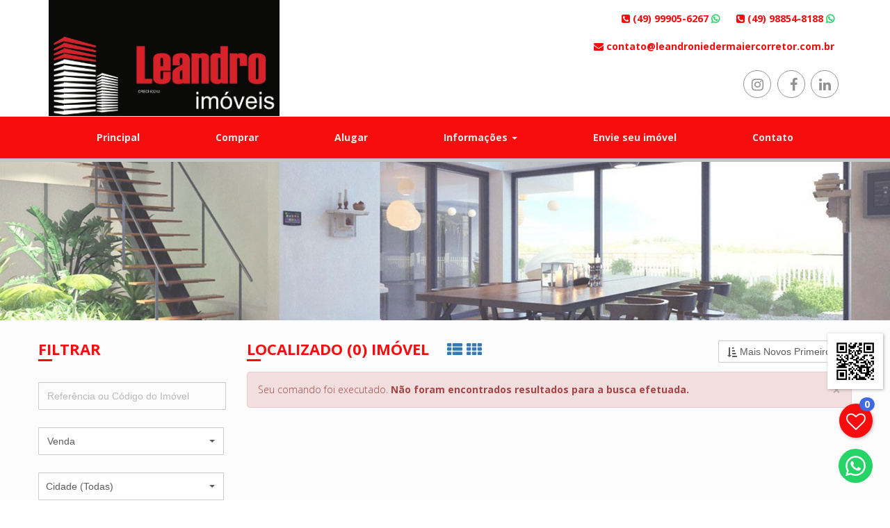

--- FILE ---
content_type: text/html;charset=ISO-8859-1
request_url: https://leandroniedermaiercorretor.com.br/busca?topr=0
body_size: 13451
content:





<!DOCTYPE html>
<!--[if lt IE 7]>      <html class="no-js lt-ie9 lt-ie8 lt-ie7"> <![endif]-->
<!--[if IE 7]>         <html class="no-js lt-ie9 lt-ie8"> <![endif]-->
<!--[if IE 8]>         <html class="no-js lt-ie9"> <![endif]-->
<!--[if gt IE 8]><!--> 
<html class="no-js"> <!--<![endif]-->
    <head>
    
    
    
        
        
    <title>Busca de Imóveis - WWW.Leandroimóveis/imobiliáriamh.com</title>
    <meta name="description" content="COMPRA E VENDA DE IMÓVEIS  MARAVILHA-SC">
    <meta name="keyword" content="COMPRA E VENDA DE IMÓVEIS  MARAVILHA-SC">
        
    

<meta http-equiv="Content-Type" content="text/html" charset="utf-8"/>
<meta http-equiv="X-UA-Compatible" content="IE=edge">
<meta name="viewport" content="height=device-height,width=device-width, initial-scale=1.0, minimum-scale=1.0, maximum-scale=1.0,user-scalable=no">

<link rel="icon" type="image/png" href="https://d2pi8gwri3jqf1.cloudfront.net/static/imagens/202306/202306-12062023-0928051-1-1500-888ed48b-2081-4959-a03e-879a9cb40234.png"/>
<link rel="icon" type="image/x-icon" href="https://d2pi8gwri3jqf1.cloudfront.net/static/imagens/202306/202306-12062023-0928051-1-1500-888ed48b-2081-4959-a03e-879a9cb40234.png">

<link type="text/css" href="https://maxcdn.bootstrapcdn.com/bootstrap/3.3.6/css/bootstrap.min.css" integrity="sha384-1q8mTJOASx8j1Au+a5WDVnPi2lkFfwwEAa8hDDdjZlpLegxhjVME1fgjWPGmkzs7" crossorigin="anonymous" rel="stylesheet">
<link type="text/css" href="https://d24nrssvibjrw4.cloudfront.net/assets/jquery/jquery_bootstrap_select/bootstrap-select.min.css" rel="stylesheet" />
<link type="text/css" href="https://d24nrssvibjrw4.cloudfront.net/assets/jquery/jquery_icheck/icheck.min_all.css" rel="stylesheet" />
<link type="text/css" href="https://d24nrssvibjrw4.cloudfront.net/assets/jquery/jquery_bootstrap_slider/bootstrap-slider.min.css" rel="stylesheet" />
<link type="text/css" href="https://d24nrssvibjrw4.cloudfront.net/assets/jquery/jquery_slitsslider/jquery.slitslider.min.css" rel="stylesheet" />
<link type="text/css" href="https://d24nrssvibjrw4.cloudfront.net/assets/jquery/jquery_whatsApp/floating-wpp.css" rel="stylesheet" />

<link type="text/css" href="https://d24nrssvibjrw4.cloudfront.net/assets/jquery/jquery_lightgallery/lightgallery.min.css" rel="stylesheet" />
<link type="text/css" href="https://d24nrssvibjrw4.cloudfront.net/assets/jquery/jquery_lightslider/lightslider.min.css" rel="stylesheet" />

<link type="text/css" href="https://d24nrssvibjrw4.cloudfront.net/assets/jquery/jquery_gritter/jquery.gritter.css" rel="stylesheet" />
<link type="text/css" href="https://d24nrssvibjrw4.cloudfront.net/assets/templates/00004/css/normalize.min.css" rel="stylesheet" />
<link type="text/css" href="https://d24nrssvibjrw4.cloudfront.net/assets/templates/00004/css/print.css" rel="stylesheet" media="print"/>
<link type="text/css" href="https://d24nrssvibjrw4.cloudfront.net/assets/templates/00004/css/style.css?v=20250415" rel="stylesheet" />
<link type="text/css" href="https://fonts.googleapis.com/css?family=Open+Sans:400,300,700,800&display=swap" rel="stylesheet"/>

<script>/* FOUC */</script>


	
	
	
	
	
	
	
			
		
	
	


	<style>
		
		/* ##################### */
		/* COR DO TEMA */
		/* ##################### */
		.primary-text-color, .primary-text-color-no-hover {
			color: #0e0e0e;
		}
		
		.primary-text-color:hover{	
			color: #f70d0d;
		}
	
		.secondary-text-color , .secondary-text-color-no-hover {
			color: #f70d0d;
		}
		
		.secondary-text-color:hover{
			color: #0e0e0e;
		}
		
	
		.primary-background, .primary-background-no-hover, .slider-selection {
			background-color: #f70d0d !important;
			background: #f70d0d !important;
		}
		
		.primary-background-border {
			background-color: #f70d0d !important;
			background: #f70d0d !important;
			border-color: #f70d0d !important;
		}		
	
		.primary-background:hover, .primary-background-border:hover {
			background: rgba(85,85,85, 0.90) !important;	
			background-color: rgba(85,85,85, 0.90) !important; 	
			border-color:  rgba(85,85,85, 0.90) !important;
		}
	
	
		.secondary-background {	
			background-color: #000000;
		}
		
		.secondary-background:hover {	}	
	
	
		.primary-border-color {	}
		.secondary-border-color { }
	
	
		.navbar-default .navbar-nav > li > a.active:after{
			background-color: #f70d0d;
		}
		.navbar-default .navbar-nav > li > a::after {
			background-color: #f70d0d;
		}	
		
		.ymm-sw .dropdown-menu {
			background-color: #f70d0d !important;
		}
	
	
		.property-th .box-imovel::after {
		    content: '';
		    display: block;
		    width: 0;
		    height: 4px;
		    background: #f70d0d;
		    transition: width .3s;
		}
		
		
		#favoritos-bar .handle {
		   	bottom: 90px !important;
		}		
		
		.floating-wpp {
		    position: fixed;
		    bottom: 25px;
		    right: 25px;
		    width: 49px;
		    height: 49px;
		    font-size: 13px;
		    background-color: #25D366;
		    background-image: url('/resources/assets/templates/00004/imagens/whatsapp.svg');
		    background-position: center;
		    background-size: 180%;
		    border-radius: 50%;
		    transition: bottom 0.2s;
		    transition: box-shadow 0.2s;
		    cursor: pointer;
		    animation: shadow-pulse 1s infinite;
		    z-index:9999;
		    box-shadow: 1px 2px 8px rgba(60, 60, 60, 0.4);	
		}
		

		.whatsapp_btn {
			display: block !important;
		    width: 100%;
		    min-height: 127px;
		    float: left;
		    margin: 45px 0 30px 0;
			text-align:center;
			padding: 25px 5%;
			border-radius: 5px;			    
			background-color: #f70d0d;
		}
		
		.whatsapp-btn-contact-form-imovel {
		    margin: 15px 0px 0px 0px !important;
		}
		
		.whatsAppColor {
			color: #25D366 !important;
		}
		
		
		.slider-handle {
			background-color:#f70d0d;
			/*background-image:-webkit-linear-gradient(top,#f70d0d 0,#2e6da4 100%);*/
			/*background-image:-o-linear-gradient(top,#f70d0d 0,#2e6da4 100%);*/
			/*background-image:linear-gradient(to bottom,#f70d0d 0,#2e6da4 100%);*/
			/*filter:progid:DXImageTransform.Microsoft.gradient(startColorstr='#f70d0d',endColorstr='#ff2e6da4',GradientType=0)*/
		}
		
		
		.mioloBlocoAtendimento:before {
		    background-color: #f70d0d;
		}
		
		.mioloBlocoAtendimento:after {
		    background-color: #f70d0d;
		}
		
		.blocoAtendimento {
			background-color: #f70d0d;
		}
		
		.s-property-title::after {
		    content: "";
		    display: block;
		    width: 20px;
		    height: 3px;
		    margin: 3px 0px 0px 0px;
		    background-color: #f70d0d;		    
		}		
		
		@media (max-width: 480px){
			.filtroTabletMobile {
				padding: 10px;
				border: 1px solid #f70d0d;
			}
			.filtroTabletMobile::after {
				 display: none !important;
			}
		}	
		
		@media (min-width: 480px) and (max-width: 767px){
			.filtroTabletMobile {
				padding: 10px;
				border: 1px solid #f70d0d;
			}
			.filtroTabletMobile::after {
				 display: none !important;
			}		
		}
				
		.div-atendimento-miolo {
		    background-position-x: center;
		    background-position-y: center;
		    background-repeat: no-repeat;
		    background-size: cover;
			background-attachment: fixed;
		    text-align: center;		    
		    background-image: url(https://imopro.com.br/resources/assets/imagens/capaprincipal/capaPadrao_modelo_9.jpg);
		    background-color: #f3f3f3;
		    
		}
		
		.div-atendimento-miolo .bg-atendimento-miolo {
		    opacity: 0.9;
		    filter: alpha(opacity=90);
		    position:relative !important;
		    min-height:450px;
		    margin:90px auto;
		}
		
		.btnSaibaMaisIndex {
		    color: #fff;
		    background-color: #000000;
		    border-color: #000000;
		}
	
	</style>


    </head>
    <body>

        <div id="preloader">
            <div id="status">&nbsp;</div>
        </div>
        
 		
		<!-- HEADER-CONTATOS-MIDIAS-SOCIAIS -->
		


		<!-- BRAND -->
		<div class="container">	
			
			<div style="display:flex;  justify-content: space-between;flex-flow: row nowrap;  align-items: center;">
			
				<div class="center-logo-mobile">		
					<a href="/index">
						<img src="https://d2pi8gwri3jqf1.cloudfront.net/static/imagens/202306/202306-12062023-0928051-1-1500-888ed48b-2081-4959-a03e-879a9cb40234.png" alt="Leandro Niedermaier Corretor de Imóveis">
					</a>
				</div>
				
		
				
			
				<div>
		

						
				        	<div class="header-connect hidden-mobile">

				                <div class="row">
				                
				                        <div class="col-xs-12 text-right">
				                             
				                             <span class="blocaContatosIndex secondary-text-color-no-hover">
				                               
				                               		
					                                	<span class="nowrap mar-l-20 text-bold">
					                                		<i class="fa fa-phone-square"></i> 
					                                		(49) 99905-6267 
					                                		
																<a class="secondary-text-color-no-hover" 
																   href="https://api.whatsapp.com/send?phone=5549999056267&text=Gostaria%20de%20receber%20um%20contato%20por%20Whatsapp." 
																   target="_blank">
													 			   <i class="fa fa-whatsapp whatsAppColor text-bold"></i>
																</a>
					                                		
					                                	</span>
				                                	
				                                
				                               		
					                                	<span class="nowrap mar-l-20 text-bold">
					                                		<i class="fa fa-phone-square"></i> 
					                                		(49) 98854-8188 
					                                		
																<a class="secondary-text-color-no-hover" 
																   href="https://api.whatsapp.com/send?phone=5549988548188&text=Gostaria%20de%20receber%20um%20contato%20por%20Whatsapp." 
																   target="_blank">
													 			   <i class="fa fa-whatsapp whatsAppColor text-bold"></i>
																</a>
					                                		
					                                	</span>
				                                	
				                                
				                             </span>
				                             
				                             
				                                 
				                             <span class="blocaContatosIndex nowrap">
				                               	<a class="secondary-text-color-no-hover" href="/form?page=formContato">
													<span><i class="fa fa-envelope"></i> contato@leandroniedermaiercorretor.com.br </span>
												</a>
										 	 </span>
										 	 
												
				                         	<div class="social pull-right"> 
				                                <ul>
													
						                               <li><a href="https://www.instagram.com/leandroimoveismh/" target="_blank" class=""><i class="fa fa-instagram"></i></a></li>
						                           
						                               <li><a href="https://www.facebook.com/" target="_blank" class=""><i class="fa fa-facebook"></i></a></li>
						                           
						                               <li><a href="https://www.linkedin.com/feed/" target="_blank" class=""><i class="fa fa-linkedin"></i></a></li>
						                                                                
				                                </ul> 
				                            </div>					                         
					                         
					                         
				                                                        
				                        </div>
				
				                </div>
				        	</div>
				        
				        
				</div>
			</div> 
        </div>     


		

        <!-- HEADER-CONTATOS-MIDIAS-SOCIAIS -->

		
		<!-- MENU-PRINCIPAL -->
        	



        <nav class="navbar navbar-default primary-background-no-hover nav-principal">
        
            
                
                <div class="navbar-header" style="padding-left: 10px">
                    <button type="button" class="pull-left navbar-toggle collapsed" data-toggle="collapse" data-target="#navigation">
                        <span style="display: inline-block;">
	                        <span class="sr-only">Menu Principal</span>
	                        <span class="icon-bar"></span>
	                        <span class="icon-bar"></span>
	                        <span class="icon-bar"></span>
                        </span>
                        <span style="display: inline-block; padding:5px;">
                        	Menu Principal
                        </span>
                    </button>
                </div>


                <div class="collapse navbar-collapse yamm" id="navigation">
                    
					<ul id="menuPrincipal" class="main-nav nav navbar-nav fullJustifyUl">

						

							
					
								
								    																			    
								    
										<li><a target="_self" class="" href="https://leandroniedermaiercorretor.com.br/index">Principal</a></li>																			    
									
																
							
							
							
							

						

							
					
								
								    																			    
								    
										<li><a target="_self" class="" href="https://leandroniedermaiercorretor.com.br/busca?orst=dta&topr=1">Comprar</a></li>																			    
									
																
							
							
							
							

						

							
					
								
								    																			    
								    
										<li><a target="_self" class="" href="https://leandroniedermaiercorretor.com.br/busca?orst=dta&topr=2">Alugar</a></li>																			    
									
																
							
							
							
							

						

							
							
							
							
								<li class="dropdown ymm-sw">
	                            
	                            <a href="javascript:void(0);" class="dropdown-toggle" data-toggle="dropdown" data-hover="dropdown">Informações <b class="caret"></b></a>
	                            	
	                            	<ul class="dropdown-menu navbar-nav">
										
											
											

												
												    																			    
												    
														<li><a target="_self" class="" href="https://leandroniedermaiercorretor.com.br/cms?paginaId=5099&paginaUUID=66eddb17-9651-409f-80c1-5da5e4e763c1">Quem Somos</a></li>																			    
													
													

											

												
												    																			    
												    
														<li><a target="_self" class="" href="https://leandroniedermaiercorretor.com.br/cms?paginaId=5100&paginaUUID=8527f65f-de31-48c8-8489-8f2e63c078ab">Simuladores Imobiliários</a></li>																			    
													
													

											

												
												    																			    
												    
														<li><a target="_self" class="" href="https://leandroniedermaiercorretor.com.br/cms?paginaId=5101&paginaUUID=8b035187-0a48-4f0b-9bf0-86de76b15ab7">Links Utéis</a></li>																			    
													
													

											

												
												    																			    
												    
														<li><a target="_self" class="" href="https://leandroniedermaiercorretor.com.br/cms?paginaId=5102&paginaUUID=c5879c09-7ea9-4900-8f76-9db16c334a3b">Fichas Utéis</a></li>																			    
													
													

											
											
																	
	 								</ul>
                        		</li>	                            	
							
							

						

							
					
								
								    																			    
								    
										<li><a target="_blank" class="" href="https://leandroniedermaiercorretor.com.br/formAnuncieAvalie?page=formAnuncie">Envie seu imóvel </a></li>																			    
									
																
							
							
							
							

						

							
					
								
								    																			    
								    
										<li><a target="_self" class="" href="https://leandroniedermaiercorretor.com.br/form?page=formContato">Contato</a></li>																			    
									
																
							
							
							
							

												
						
                        	                        

                    </ul>
                </div>

        </nav>


		

        <!-- MENU-PRINCIPAL -->

		
		
        <div class="page-head hidden-mobile hidden-tablet" style="background: #494C53 url(https://imopro.com.br/resources/assets/imagens/capaprincipal/capaPadrao_modelo_9.jpg) no-repeat scroll center / cover;"> 
            <div class="container">
                <div class="row"></div>
            </div>
        </div>		
		
		
		
		
		
		
		<!-- SIDE BAR -->
		<div class="content-area">
		<div class="container">
		<div class="row">
			<div class="col-sm-3">
			
				<div class="row">
					<div class="col-xs-12">
					
						<h4 class="s-property-title secondary-text-color-no-hover fontInfoBusca text-bold filtroTabletMobile">Filtrar 
							<button class="btn btn-primary btn-xs pull-right toggle-btn-busca primary-background-border show-mobile show-tablet">
								<i class="fa fa-chevron-down" aria-hidden="true"></i>
							</button>
						</h4>
					</div>
                </div>			
				
				<div class="search-form-busca search-toggle-busca">	
				
				<form action="/busca" name="formFiltros" id="formFiltros" class="form-inline">
				<input name="orst" id="orst" type="hidden" value="dta">
				
						<div class="row margin-bottom-25 margin-top-15">
							<div class="col-xs-12">	
								<input name="ival" id="ival" value=""  type="text" class="form-control" placeholder="Referência ou Código do Imóvel">
							</div>
						</div>

						<div class="row margin-bottom-25">			
							<div class="col-xs-12">	
								<select name="topr" id="topr" class="selectpicker show-tick form-control">
									
									

									
									<option value="1" >Venda</option>
									

									
                        			
                        					
								</select>
							</div>
						</div>
						
						<div class="row margin-bottom-25">	
							<div class="col-xs-12">
								<select name="ecid" id="enderecoCidadeDistinct" class="selectpicker show-tick form-control" data-style="btn-default btn-sm" data-live-search="false">
									<option value="-1" > Cidade (Todas)</option>
									
										<option value="8419" >Chapecó</option>
									
										<option value="8452" >Florianópolis</option>
									
										<option value="8498" >Iraceminha</option>
									
										<option value="8549" >Maravilha</option>
									
										<option value="8663" >Saltinho</option>
									
										<option value="8732" >Tigrinhos</option>
									
								</select>
							</div>
						</div>
						
						<div class="row margin-bottom-25">	
							<div class="col-xs-12 ">
								<select multiple name="ebar" id="enderecoBairroDistinct" class="form-control selectpicker" 
									data-none-selected-text="Bairro (Todos)" 
									data-style="btn-default btn-sm" 
									data-live-search="true">
									
								</select>
								<input type="hidden" id="vetb" name="vetb" value=""/> 
							</div>
						</div>
						


						<div class="row margin-bottom-25">	
							<div class="col-xs-12 ">
								<select name="itpi" id="itpi" class="selectpicker show-tick form-control" data-live-search="false" data-live-search-style="begins">
									<option value="0" >Tipo de Imóvel (Todos)</option>
									
										<option value="2" >Apartamento</option>
									
										<option value="1" >Casa</option>
									
										<option value="4" >Casa de Condomínio</option>
									
										<option value="3" >Chácara</option>
									
										<option value="18" >Edifício Residencial</option>
									
										<option value="11" >Fazenda / Sitio</option>
									
										<option value="12" >Galpão / Depósito / Armazém</option>
									
										<option value="14" >Imóvel Comercial</option>
									
										<option value="17" >Lote / Terreno Comercial</option>
									
										<option value="6" >Lote / Terreno Residencial</option>
									
										<option value="16" >Ponto Comercial</option>
									
										<option value="19" >Prédio/Edifício Inteiro</option>
									
										<option value="15" >Sala Comercial</option>
									
								</select> 
							</div>
						</div>

						<div class="row margin-bottom-25">	
							<div class="col-xs-12 ">
								<select name="ipfu" id="ipfu" class="selectpicker show-tick form-control" data-live-search="false" data-live-search-style="begins">
									<option value="0" >Perfil de Utilização (Todos)</option>
									
										<option value="1" >Comercial</option>
									
										<option value="2" >Residencial</option>
									
										<option value="3" >Residencial/Comercial</option>
									
										<option value="4" >Rural</option>
									
								</select> 									
							</div>
						</div>
							
						<div class="row margin-bottom-25">		
							<div class="col-xs-12 ">
								<select name="icdi" id="icdi" class="selectpicker show-tick form-control" data-live-search="false" data-live-search-style="begins">
									<option value="0" >Condição do Imóvel (Todas)</option>
									
										<option value="16" >Aceita Permuta</option>
									
										<option value="25" >Lançamento</option>
									
										<option value="2" >Na Planta</option>
									
										<option value="14" >Novo - Nunca Usado</option>
									
										<option value="4" >Obras Em Finalização</option>
									
										<option value="3" >Obras Iniciadas</option>
									
										<option value="5" >Pré Lançamento</option>
									
										<option value="7" >Pronto Para Morar</option>
									
										<option value="6" >Semi-novo</option>
									
										<option value="13" >Terreno</option>
									
										<option value="20" >Térreo</option>
									
										<option value="8" >Usado</option>
									
										<option value="10" >Vago</option>
									
								</select> 									
							</div>
						</div>
						
						<div class="row margin-bottom-25">	
							<div class="col-xs-12 ">
								<select multiple name="cond" id="condominiosDistinct" class="form-control selectpicker" 
									data-none-selected-text="Filtrar Por Condomínio (Opcional)" 
									data-style="btn-default btn-sm" 
									data-live-search="true">
									
								</select>
								<input type="hidden" id="vetc" name="vetc" value=""/> 
							</div>
						</div>
						
						
						<div class="row margin-bottom-25">	
							<div class="col-xs-12">	
								<input name="ptim" id="ptim" value=""  type="text" class="form-control" placeholder="Procurar No Título do Imóvel">
							</div> 									
						</div>
						
						
						<div class="row margin-bottom-25">
							<div class="col-xs-12">		
								<input name="pdim" id="pdim" value=""  type="text" class="form-control" placeholder="Procurar Na Descrição do Imóvel">
							</div>
						</div>							
							
						
						<div class="row margin-bottom-25 centraliza">	
							<div class="col-xs-12" id="sliderValorDiv">
								<label for="vlop">Valor (R$):</label>
								<br/>
						        <div class="sliderContainer">
									<input name="vlop"
										type="text" 
										data-slider-min="0" 
										data-slider-max="5000000" 
										data-slider-step="10000" 
										data-slider-value="[0,5000000]" 
										id="vlop">
								</div>
								<b id="labelSliderVmin" class="pull-left color"></b> 
								<b id="labelSliderVmax" class="pull-right color"></b>
							</div>
						</div>
 
						<div class="row margin-bottom-25 centraliza">	
							<div class="col-xs-12 ">
								<label for="igrn">Vagas de Garagem :</label>
								<br/>
						        <div class="sliderContainer">								
									<input name="igrn"
										type="text" 
										data-slider-min="0" 
										data-slider-max="20" 
										data-slider-step="1" 
										data-slider-value="[0,20]"
										id="igrn">
								</div>
								<b class="pull-left color">0</b> 
								<b class="pull-right color">20</b>
							</div>
						</div>
							 
						<div class="row margin-bottom-25 centraliza">	
							<div class="col-xs-12 ">
								<label for="iqtn">Dormitórios :</label>
								<br/>
						        <div class="sliderContainer">								
								<input name="iqtn" 
									type="text" 
									data-slider-min="0" 
									data-slider-max="20"
									data-slider-step="1" 
									data-slider-value="[0,20]" 
									id="iqtn">
								</div>								
								<b class="pull-left color">0</b> 
								<b class="pull-right color">20</b>
							</div>
						</div>
							
						<!--   
						<div class="row margin-bottom-5">	
							<div class="col-xs-12">
								<div class="checkbox padding5">
									<label>
										<input name="acfn" id="acfn" type="checkbox" value="1" checked> Aceita Financiamento
									</label>
									<input name="acfn" id="acfnHidden" type="hidden" value="0">
								</div>
							</div>
						</div>
						
						<div class="row margin-bottom-5">	
							<div class="col-xs-12">
								<div class="checkbox padding5">
									<label>
										<input name="acfg" id="acfg" type="checkbox" value="1" checked > Aceita FGTS
									</label>
								    <input name="acfg" id="acfgHidden" type="hidden" value="0">
								</div>
							</div>
						</div>
							 
						<div class="row margin-bottom-5">	
							<div class="col-xs-12">
								<div class="checkbox padding5">
					        		<label class="checkbox-inline">
					        			<input name="accr" id="accr" type="checkbox" value="1" checked> Aceita Carta de Crédito
					        		</label>
					        		<input name="accr" id="accrHidden" type="hidden" value="0">
								</div>
							</div>
						</div>

							
						<div class="col-sm-4">
							<div class="checkbox padding5">
								<label>
									<input type="checkbox"> Com Quintal
								</label>
							</div>
						</div>

						<div class="col-sm-4">
							<div class="checkbox padding5">
								<label>
									<input type="checkbox"> Com Piscina
								</label>
							</div>
						</div>

						<div class="col-sm-4">
							<div class="checkbox padding5">
								<label>
									<input type="checkbox"> Com Churrasqueira
								</label>
							</div>
						</div>
						--> 
						
						<div class="row margin-bottom-25">	
							<div class="col-xs-12 ">
								<button class="button btn largesearch-btn primary-background" type="submit"><i class="fa fa-search"></i> Filtrar</button>
							</div>
						</div>

				</form>
				</div>
					
			</div>	


			<!-- CONTENT AREA -->
			<div class="col-sm-9">
		
				<!-- VITRINE -->
		        <div class="recent-property">
	                
						<div class="row">
							<div class="col-xs-12">
								<h4 class="s-property-title secondary-text-color-no-hover fontInfoBusca text-bold">
									Localizado (0) imóvel

									<span>
										<a class="layout-list mar-l-20 hidden-tablet hidden-mobile" href="javascript:void(0);"> <i class="fa fa-th-list"></i>  </a>
                            			<a class="layout-grid active hidden-tablet hidden-mobile" href="javascript:void(0);"> <i class="fa fa-th"></i> </a>
									</span>
									<span class="formOrdenacao">
										<span>
											<select name="selorst" id="selorst" class="form-control input-sm" style="padding: 0px !important;">
												<option value="dta" selected data-icon="fa fa-sort-amount-asc">Mais Novos Primeiro</option>
												<option value="dtc"  data-icon="fa fa-sort-amount-desc">Mais Velhos Primeiro</option>
												<option value="vlc"  data-icon="fa fa-sort-amount-asc">Valor - Crescente</option>
												<option value="vld"  data-icon="fa fa-sort-amount-desc">Valor - Decrescente</option>
												<option value="dar"  data-icon="fa fa-sort-amount-asc">Atualização - Recentes</option>
												<option value="dad"  data-icon="fa fa-sort-amount-desc">Atualização - Desatualizados</option>
											</select>
										</span>

									</span>
								</h4>
							</div>
		                </div>
		               
		                
					    
					    <!-- RETORNO DE COMANDO PROCESSADO -->
					        <div class="row">
					       	  <div class="col-lg-12">  
								<div class="alert alert-danger">
								    <a href="#" class="close" data-dismiss="alert">&times;</a>
								    Seu comando foi executado. <strong>Não foram encontrados resultados para a busca efetuada.</strong>
								</div>
							  </div>
							</div>
								                
		                			                
		                
		                
		                <div class="row">
		                    
								<div id="list-type" class="property-th">
												
									 			                     
			                       
			                    </div>		                    
		                </div>
		                
						<div class="row">
				        	<div class="col-xs-12">
				        		<div class="pull-right">
									





<ul class="pagination pagination-sm">

</ul>
								</div>
					  		</div>
					  	</div>			                
		        </div>		
		
		
			</div>
		</div>
		</div>
		</div>
		
		
		
		
		
		
		
		
		

        




        

       
    <!-- MIOLO -->
    


	<div class="div-atendimento-miolo">
        <div class="bg-atendimento-miolo">
    
                <div class="mioloBlocoAtendimento">
					<div class="blocoAtendimento text-center">
						<h3 class="padding5">Atendimento</h3>
					</div>
				</div>
	               
				<div class="container" style="padding:150px 0px;">					
					<div class="row">
	                    <div class="col-md-6 col-sm-10 col-sm-offset-1 col-md-offset-0 col-xs-12">
	                        <a class="blocoMiolo" href="/form?page=formSoliciteUmImovel">
		                        <div class="asks-first primary-background">
		                            <div class="asks-first-circle">
		                                <span class="fa fa-search"></span>
		                            </div>
		                            <div class="asks-first-info">
		                                <h2>Não achou o imóvel desejado?</h2>
		                                <p> Clique aqui para efetuar sua solicitação de imóvel. Iremos procurar para você.</p>                                        
		                            </div>
		                            <div class="asks-first-arrow">
		                                <span class="fa fa-angle-right"></span>
		                            </div>
		                            
		                        </div>
	                       	</a>
	                    </div>
                    
	                    <div class="col-md-6 col-sm-10 col-sm-offset-1 col-xs-12 col-md-offset-0">
	                    	<a class="blocoMiolo" href="/formAnuncieAvalie?page=formAnuncie">
		                        <div class="asks-first primary-background">
		                            <div class="asks-first-circle">
		                                <span class="fa fa-usd"></span>
		                            </div>
		                            <div class="asks-first-info">
		                                <h2>Deseja vender seu imóvel?</h2>
		                                <p> Cadastre seu imóvel em nosso sistema, entraremos em contato para ativá-lo.</p>
		                            </div>
		                            <div class="asks-first-arrow">
		                                <span class="fa fa-angle-right"></span>
		                            </div>
		                        </div>
	                        </a>
	                    </div>
	                    
	                    
                   
                    
                    
                	

						
		                    <div class="col-md-6 col-sm-10 col-sm-offset-1 col-md-offset-0 col-xs-12">
		                    	<a class="blocoMiolo" href="/formImoveisMapa?page=formImoveisMapa">
			                        <div class="asks-first primary-background">
			                            <div class="asks-first-circle">
			                                <span class="fa fa-map-o"></span>
			                            </div>
			                            <div class="asks-first-info">
			                                <h2>Busca de Imóveis no Mapa</h2>
			                                <p> Veja os imóveis em destaque no mapa interativo do Google Maps</p>                                        
			                            </div>
			                            <div class="asks-first-arrow">
			                                <span class="fa fa-angle-right"></span>
			                            </div>
			                        </div>
			                     </a>
		                    </div>
	                 	
                    
                    
                    	
		                    <div class="col-md-6 col-sm-10 col-sm-offset-1 col-xs-12 col-md-offset-0">
		                    	<a class="blocoMiolo" target="_blank" href="https://veja.abril.com.br/noticias-sobre/mercado-imobiliario/">
			                        <div class="asks-first primary-background">
			                            <div class="asks-first-circle">
			                                <span class="fa fa-newspaper-o"></span>
			                            </div>
			                            <div class="asks-first-info">
			                                <h2>Notícias e Índices de Mercado</h2>
			                                <p> Clique aqui para conhecer as principais notícias do ramo imobiliário.</p>
			                            </div>
			                            <div class="asks-first-arrow">
			                                <span class="fa fa-angle-right"></span>
			                            </div>
			                        </div>
			                    </a>
		                    </div>
	                	
                    </div>
                    
                  </div>
                  
		</div>           
 	</div>          



        
 

          <div class="container-fluid"> 
      			 
                 <div class="row">
	                  <div class="col-xs-12">
	                  		<div class="text-center padding10">
	                      		<h2 class="entre-em-contato-agora">Entre em contato agora!</h2>
	 	         				  
			                      	
			                      		
			                      	
	 	                          
			                      	
	 	                          
			                      
			                     	<p class="asks-call"><i class="fa fa-phone-square"></i><span class="nowrap"><b> (49) 99905-6267</b></span> </p>
			                      
		                     </div>
	                  </div>
             	</div>
             	 

				
                	<div class="row">
	                  <div class="col-xs-12">
	                  	<div class="text-center padding10">
	                    	<p class="asks-call">CRECI: <b> 29885F/SC</b></p>
	                    </div>
	                  </div>
	                </div>
                
                 

   
                	
     	</div>    



		

    <!-- MIOLO -->

    <!-- FOOTER -->          
    




        <div class="footer">
            <div class="container">
                <div class="row">

                    <div class="col-md-4 col-sm-6">
                        <div class="single-footer">
                            <h4 class="secondary-text-color-no-hover">Nossos Contatos </h4>
                            <div class="footer-title-line primary-background-no-hover"></div>

                            <ul class="footer-adress">
                                
                                
                                
                                	
	                            		
	                            			<li><i class="fa fa-envelope"></i><a href="/form?page=formContato">contato@leandroniedermaiercorretor.com.br</a></li>
										
                                	
                                
                                	
	                            		
	                            			<li><i class="fa fa-envelope"></i><a href="/form?page=formContato">diogometalmax@gmail.com</a></li>
										
                                	
                                
                                
								
								
								
                            		
	                           			<li>
		                               		<i class="fa fa-phone-square"></i> (49) 99905-6267 
			                               	
			                               		<i class="fa fa-whatsapp"></i>
			                               	
		                              	</li>
	                             	
                             	
                            		
	                           			<li>
		                               		<i class="fa fa-phone-square"></i> (49) 98854-8188 
			                               	
			                               		<i class="fa fa-whatsapp"></i>
			                               	
		                              	</li>
	                             	
                             	
                             	
                            </ul>                                    
                                
                          <ul>
                          	
            		  		
              		  			
                          		
                          			<li>
	                             		<!-- 	<a href="#myMapModal" data-enderecoid="0" data-toggle="modal" id="visualizar-google-maps-contact-form"> <i class="fa fa-map-marker"></i></a> -->
	                             		<i class="fa fa-map-marker"></i>
										
												                                	 
	                             			Rua 1 de maio
	                             		
											                                	 
	                             			615
	                             		
											                                	 
	                             			Sala 01
	                             		
										
											 - 	                                	 
	                             			Centro
	                             			
											                                	 
	                             			- Maravilha
	                             		
											                                	 
	                             			- SC
	                             				                                				                                		                                			                                			                                		 	                                		 
                            		</li>
                           		
                            
                            
                          </ul>

						  
                           
                        </div>
                    </div>
		
                    <div class="col-md-4 col-sm-6">
                        <div class="single-footer">
                            <h4 class="secondary-text-color-no-hover">Institucional </h4>
                            <div class="footer-title-line primary-background-no-hover"></div>
                            <ul class="footer-menu">
								
									
										
											
											    																			    
											    
													<li><a target="_self" class="" href="https://leandroniedermaiercorretor.com.br/index">Principal</a></li>																			    
												
																			
											
									
								
									
										
											
											    																			    
											    
													<li><a target="_self" class="" href="https://leandroniedermaiercorretor.com.br/busca?orst=dta&topr=1">Comprar</a></li>																			    
												
																			
											
									
								
									
										
											
											    																			    
											    
													<li><a target="_self" class="" href="https://leandroniedermaiercorretor.com.br/busca?orst=dta&topr=2">Alugar</a></li>																			    
												
																			
											
									
								
									
								
									
											
									
								
									
										
											
											    																			    
											    
													<li><a target="_self" class="" href="https://leandroniedermaiercorretor.com.br/form?page=formContato">Contato</a></li>																			    
												
																			
											
									
								
                            </ul>
                        </div>
                    </div>
		
                  
		
                    <div class="col-md-4 col-sm-6">
                        <div class="single-footer news-letter">
                            <h4 class="secondary-text-color-no-hover">Cadastre-se</h4>
                            <div class="footer-title-line primary-background-no-hover"></div>
                            <p>Cadastre seu email abaixo para receber nossas promoções e contatos.</p>
                            
                            
                            <form method="post" action="/formMailingPost" id="formMailing">
                            	<input type="hidden" name="_csrf" value="642cf349-1cba-4b84-88b2-771e33c8ba43"/>
                                <div class="form-group">
                                	<div class="input-group">
                                    	<input name="formMailingEmail"  class="form-control" type="text" placeholder="Digite seu e-mail ... ">
                                    	<span class="input-group-btn">
                                        	<button type="submit" id="submitFormLead" class="btn btn-primary subscribe"><i class="fa fa-paper-plane 2x"></i></button>
                                    	</span>
                                	</div>
                                </div>
                                <!-- /input-group -->
                            </form>
                        </div>
                    </div>
                    
                    
 					              
                    <div class="col-md-4 col-sm-6" style="display: inline-block;">
                        <div class="single-footer text-center">
                        	     
                           		<img src="https://d2pi8gwri3jqf1.cloudfront.net/static/imagens/202306/202306-12062023-0928051-1-1500-888ed48b-2081-4959-a03e-879a9cb40234.png" alt="Leandro Niedermaier Corretor de Imóveis" style="width:60%;height:auto;">
                           	
                           	
                        </div>
                    </div>
                                    
                   
                   
                   
                    <div class="col-md-4 col-sm-6" style="display: inline-block;">
                        <div class="single-footer">
                        	<p class="text-justify text-bold">
                        		
                            		 IMÓVEIS EM MARAVILHA
								             	                            		
								
									&nbsp;
								
                            </p>
                        </div>
                    </div>
                          

                    
					<div class="col-md-4 col-sm-6" style="display: inline-block;">
                        <div class="single-footer">
	                       <div class="social pull-right"> 
                              <ul>
								
	                               <li><a href="https://www.instagram.com/leandroimoveismh/" target="_blank" class=""><i class="fa fa-instagram"></i></a></li>
	                            
	                               <li><a href="https://www.facebook.com/" target="_blank" class=""><i class="fa fa-facebook"></i></a></li>
	                            
	                               <li><a href="https://www.linkedin.com/feed/" target="_blank" class=""><i class="fa fa-linkedin"></i></a></li>
	                                                                 
                              </ul> 
                           </div>
                        </div>
	                 </div>                   
                    
                    
                    

                </div>
            </div>
        </div>

        
        <div class="footer-copy">
            <div class="container">
                <div class="row">
                    <div class="bottom-menu">
                            
                        <ul>	
                            <li><a href="https://imopro.com.br/painel" target="_blank" data-toggle="tooltip" title="Painel de Controle"><i class="fa fa-tachometer"></i></a></li>
                            <li><a href="https://webmail.umbler.com" target="_blank" data-toggle="tooltip" title="Acessar Web-Mail"><i class="fa fa-envelope"></i></a></li>
                            <li><a href="/recarregaWebsite" data-toggle="tooltip" title="Recarregar Web Site"><i class="fa fa-undo"></i></a></li>
                        	<li><a href="https://www.imopro.com.br/refererUser?strDomain=leandroniedermaiercorretor.com.br" target="_blank" data-toggle="tooltip" title="CRM para imobiliárias e corretores de imóveis - Ative agora seu web site!"><b>IMOPRO</b></a></li>
                        </ul>                             
                    </div> 
                </div>
            </div>
        </div>
        
        
        
        
		<div class="footer-mobile primary-background-no-hover show-mobile">
            <div class="container">
                <div class="row">
                    <div class="col-xs-12">
                       <span>
                          
                      		
                            	<a class="primary-text-color-no-hover" href="tel://(49) 99905-6267"><span><i class="fa fa-phone-square"></i></span></a>
                           	
                           
                      		
                           
                        </span>
                        <span> 
                           <a class="primary-text-color-no-hover" href="/form?page=formContato"><span><i class="fa fa-envelope"></i></span></a>
                        </span>
                        
                        
                        
                        
                        	<span>
                        		<a class="primary-text-color-no-hover" href="https://www.instagram.com/leandroimoveismh/" target="_blank"><span><i class="fa fa-instagram"></i></span></a>
                        	</span>
                        
                        	<span>
                        		<a class="primary-text-color-no-hover" href="https://www.facebook.com/" target="_blank"><span><i class="fa fa-facebook"></i></span></a>
                        	</span>
                        
                        	<span>
                        		<a class="primary-text-color-no-hover" href="https://www.linkedin.com/feed/" target="_blank"><span><i class="fa fa-linkedin"></i></span></a>
                        	</span>
                                                
                        
                    </div>
                </div>
            </div>
        </div>         
        
        
        

        
        
        
	    <!-- MODAL - GOOGLE MAPS -->
		<div class="modal fade modal90" id="myMapModal" tabindex="-1" role="dialog" aria-labelledby="Alerta Informativo" aria-hidden="true">
		    <div class="modal-dialog">
		        <div class="modal-content">
		            <div class="modal-header">
		                <button type="button" class="close" data-dismiss="modal" aria-hidden="true">&times;</button>
		                 <h4 class="modal-title">Localização no Mapa</h4>
		            </div>			        
		        
		            <div class="modal-body">
		                 <div id="mapCanvas"></div>
		            </div>
		            <div class="modal-footer">
		                <button type="button" class="btn btn-default" data-dismiss="modal">Fechar</button>
		            </div>
		        </div>
		        <!-- /.modal-content -->
		    </div>
		    <!-- /.modal-dialog -->
		</div>        
        
        

		<!-- WHATSAPP BUTTON -->
		
			<div>
				<a class="floating-wpp" href="/sendWhatsAppMessage?telefoneTextoWhatsApp=5549999056267&imovelWhatsId=&aditionalContent=Gostaria+de+receber+um+contato+por+WhatsApp" target="_blank"></a>		
			</div>      
		  
		
		
		
		<!-- FAVORITOS CONTEUDO -->
		<div id="favoritos-bar-content" class="favoritos-bar-content">
			<div class="favoritos-bar-content-header">
				<a href="/gerenciarImoveisFavoritados" style="color:#f2f2f2;">
					<span><i class="fa fa-link" aria-hidden="true"></i> Gerenciar Favoritos</span>
				</a>
			</div>
			
			<div id="favoritos-bar-content-content">Nenhum imóvel adicionado!</div>

		</div>
		



		<!-- FAVORITOS - BUTTON HANDLE-->
		<div id="favoritos-bar">
			<div class="handle primary-background" data-toggle="tooltip" data-placement="top" title="Exibir Imóveis Favoritos">
				<i class="fa fa-heart-o fa-2x" aria-hidden="true"></i>
				<span class="badge badge-imoveis-favoritados" id="badge-imoveis-favoritados">0</span>
			</div>
		</div>
		


		<!-- QRCODE - BUTTON HANDLE-->
		
			<div id="qr-code" class="hidden-mobile">
				
				
				    
						<img style="display: inline-block;" src="/qrCodeGenerator/selecionaDestino?tipoDestino=1">				    
				    
				    
				    
				    
				    
									
			</div>
		


        <!-- MODAL - EXCLUSAO -->
		<div class="modal fade" id="modalExcluir" data-backdrop="static" data-keyboard="false" tabindex="-1" role="dialog">
			 <div class="modal-dialog">
			 	  <div class="modal-content">
					<div class="modal-header">
						<button data-dismiss="modal" class="close" type="button">×</button>
						<h3>Confirmação de exclusão</h3>
					</div>
					<div class="modal-body">
		                <div class="alert alert-danger">
		                    <strong>Atenção!</strong> Você deseja realmente confirmar a exclusão?
		                </div>
			        </div>
			        <div class="modal-footer">
			            <a data-dismiss="modal" class="btn" href="#">Cancelar</a>
			            <a class="btn btn-danger sim">Sim, pode excluir</a>
			        </div>
			      </div>
		       </div>
		</div>   
		






        <!-- MODAL - CONFIRMACAO DE COMANDO DIVERSOS -->
		<div class="modal fade" id="modalConfirmarComando" data-backdrop="static" data-keyboard="false" tabindex="-1" role="dialog">
			 <div class="modal-dialog">
			 	  <div class="modal-content">
					<div class="modal-header">
						<button data-dismiss="modal" class="close" type="button">×</button>
						<h3>Confirmação de comando</h3>
					</div>
					<div class="modal-body">
		                <div class="alert alert-info">
		                    <strong>Atenção!</strong> Você deseja realmente confirmar o comando solicitado?
		                </div>
		                 <div>
		                    <strong>Comando:</strong> <span class="dataComandoExecutado"></span>
		                </div>
			        </div>
			        <div class="modal-footer">
			            <a data-dismiss="modal" class="btn" href="#">Cancelar</a>
			            <a class="btn btn-primary sim">Sim, pode efetivar comando</a>
			        </div>
			      </div>
		       </div>
		</div> 
		
		
		
		<!-- MODAL - AUXILIAR PARA CHAMADAS VIA AJAX -->
		<div class="modal fade" id="ajaxauxmodal" tabindex="-1" role="dialog">
		    <div class="modal-dialog">
		        <div class="modal-content">
		            <div class="modal-header">
		                <button type="button" class="close" data-dismiss="modal" aria-hidden="true">&times;</button>
		                 <h4 class="modal-title"></h4>
		            </div>
		            <div class="modal-body"></div>
		            <div class="modal-footer">
		                <button type="button" class="btn btn-default" data-dismiss="modal">Fechar</button>
		            </div>
		        </div>
		        <!-- /.modal-content -->
		    </div>
		    <!-- /.modal-dialog -->
		</div>		          
           
           
           
      	<!-- MODAL - AUXILIAR PARA CHAMADAS VIA IFRAME -->
		<div class="modal fade" id="iframeauxmodal" tabindex="-1" role="dialog" aria-labelledby="Modal Iframe Auxiliar" aria-hidden="true">
		    <div class="modal-dialog">
		        <div class="modal-content">
		            <div class="modal-header">
		                <button type="button" class="close btnCloseIframeModalButton" data-dismiss="modal" aria-hidden="true">&times;</button>
		                 <h4 class="modal-title"></h4>
		            </div>			        
		        
		            <div class="modal-body">
		                 <iframe frameborder="0" marginwidth="0" marginheight="0" id="iframeauxmodalcontent"></iframe>
		            </div>
		            <div class="modal-footer">
		                <button type="button" class="btn btn-default btnCloseIframeModalButton"  data-dismiss="modal">Fechar</button>
		            </div>
		        </div>
		        <!-- /.modal-content -->
		   </div>
		   <!-- /.modal-dialog -->
		</div> 

										

		<!-- MODAL - POPUP DE CAPTACAO INICIAL/FINAL -->
		<div class="modal fade" id="modalcaptacaoinicialfinal" tabindex="-1" role="dialog">
		    <div class="modal-dialog">
		        <div class="modal-content">
		            <div class="modal-header">
		                <button type="button" class="close" data-dismiss="modal" aria-hidden="true">&times;</button>
		                 <h5 class="modal-title"><b>Cadastre-se e receba nossas promoções!</b></h5>
		            </div>
		            <div class="modal-body">
		            	<div class="text-center">
		            		<img src="https://d2pi8gwri3jqf1.cloudfront.net/static/imagens/202306/202306-12062023-0928051-1-1500-888ed48b-2081-4959-a03e-879a9cb40234.png" alt="Leandro Niedermaier Corretor de Imóveis" style="max-width:250px">
		            	</div>
                            
                            <form method="post" action="/formPopUpCaptacaoPost" id="formPopUpCaptacao" class="form">
                            
									<input type="hidden" name="_csrf" value="642cf349-1cba-4b84-88b2-771e33c8ba43"/>                            
									
									<div class="css-forms-field-pegadinha">Você não deve preencher esse campo<input type="text" name="nome" value=""/></div>
									<div class="javascript-pegadinha-field">Você não deve modificar esse campo<input type="text" name="email" value="your@email.com"/></div>	                            
                            
									<div class="form-group">
										<label class="control-label" for="formCaptacaoNome">Nome Completo:</label>
										<div>
											<input name="formCaptacaoNome"  class="form-control" type="text" placeholder="Digite seu nome"/>
										</div>
									</div>                                

									<div class="form-group">
										<label class="control-label" for="formCaptacaoEmail">Seu E-mail:</label>
										<div>
											<input name="formCaptacaoEmail"  class="form-control" type="email" placeholder="Digite seu e-mail"/>
										</div>
									</div>                                
                                
									<div class="form-group">
										<label class="control-label" for="formCaptacaoTelefone">Telefone ou WhatsApp:</label>
										<div>
											<input name="formCaptacaoTelefone"  class="form-control campoTelefone" type="text" placeholder="Digite seu telefone (campo opcional)"/>
										</div>
									</div>                                
                                	
									<div class="form-group">
										<label class="control-label" for="formValidacaoCaptcha">Digite o código de confirmação:</label>
										<div class="input-group">
										 	<span class="input-group-addon spanAddonCaptcha">
										 		<img src="/generateWebsitesImoproCaptcha" />
										 	</span>
											<input name="formValidacaoCaptcha" type="text" required="required"	maxlength="10" class="form-control validacaoCaptcha"/>
										</div>
									</div>
                                	
                                	
	                                <div class="row">
	                                    <div class="col-sm-12 text-right">
	                                        <button id="submitFormCaptacao" type="submit" class="btn btn-primary"><i class="fa fa-envelope-o"></i> Enviar Formulário</button>
	                                    </div>
	                                </div>                             	
                                	
                            </form>		            
		            </div>
		        </div>
		        <!-- /.modal-content -->
		    </div>
		    <!-- /.modal-dialog -->
		</div>
		
		
				         
             
    <!-- FOOTER -->     


    


<script src="https://cdnjs.cloudflare.com/ajax/libs/modernizr/2.6.2/modernizr.min.js" charset="utf-8"></script>
<script src="https://cdnjs.cloudflare.com/ajax/libs/jquery/1.10.2/jquery.min.js" integrity="sha512-YHQNqPhxuCY2ddskIbDlZfwY6Vx3L3w9WRbyJCY81xpqLmrM6rL2+LocBgeVHwGY9SXYfQWJ+lcEWx1fKS2s8A==" crossorigin="anonymous" charset="utf-8"></script>
<script src="https://maxcdn.bootstrapcdn.com/bootstrap/3.3.6/js/bootstrap.min.js" integrity="sha384-0mSbJDEHialfmuBBQP6A4Qrprq5OVfW37PRR3j5ELqxss1yVqOtnepnHVP9aJ7xS" crossorigin="anonymous" charset="utf-8"></script>
<script src="https://use.fontawesome.com/3dcad442c4.js" charset="utf-8"></script>

<script src="https://cdnjs.cloudflare.com/ajax/libs/lightgallery/1.6.12/js/lightgallery-all.min.js" charset="utf-8"></script>
<script src="https://cdnjs.cloudflare.com/ajax/libs/bootstrap-slider/10.6.2/bootstrap-slider.min.js" charset="utf-8"></script>
<script src="https://cdnjs.cloudflare.com/ajax/libs/bootstrap-select/1.11.2/js/bootstrap-select.min.js" charset="utf-8"></script>
<script src="https://cdnjs.cloudflare.com/ajax/libs/bootstrap-select/1.11.2/js/i18n/defaults-pt_BR.min.js" charset="utf-8"></script>

<script src="https://d24nrssvibjrw4.cloudfront.net/assets/jquery/jquery_slitsslider/jquery.slitslider.min.js" charset="utf-8"></script>
<script src="https://d24nrssvibjrw4.cloudfront.net/assets/jquery/jquery_icheck/icheck.min.js" charset="utf-8"></script>
<script src="https://d24nrssvibjrw4.cloudfront.net/assets/jquery/jquery_cookie/jquery.cookie.min.js" charset="utf-8"></script>
<script src="https://d24nrssvibjrw4.cloudfront.net/assets/jquery/jquery_maskedInput/jquery.maskedinput.min.js" charset="utf-8"></script>
<script src="https://d24nrssvibjrw4.cloudfront.net/assets/jquery/jquery_validate/jquery.validate.min.js" charset="utf-8"></script>
<script src="https://d24nrssvibjrw4.cloudfront.net/assets/jquery/jquery_validate/additional-methods.min.js" charset="utf-8"></script>
<script src="https://d24nrssvibjrw4.cloudfront.net/assets/jquery/jquery_numeric/jquery.numeric.min.js" charset="utf-8"></script>
<script src="https://d24nrssvibjrw4.cloudfront.net/assets/jquery/jquery_sticky/jquery-theia-sticky-sidebar.min.js" charset="utf-8"></script>
<script src="https://d24nrssvibjrw4.cloudfront.net/assets/jquery/jquery_bootstrap_datatoggle/bootstrap-toggle.min.js" charset="utf-8"></script>
<script src="https://d24nrssvibjrw4.cloudfront.net/assets/jquery/jquery_lightslider/lightslider.min.js" charset="utf-8"></script>

<script src="https://d24nrssvibjrw4.cloudfront.net/assets/jquery/jquery_bootstrap_hoverdropdown/bootstrap-hover-dropdown.js" charset="utf-8"></script>
<script src="https://d24nrssvibjrw4.cloudfront.net/assets/jquery/jquery_gritter/jquery.gritter.js" charset="utf-8"></script>
<script src="https://d24nrssvibjrw4.cloudfront.net/assets/jquery/jquery_slidereveal/jquery.slidereveal.js" charset="utf-8"></script>
<script src="https://d24nrssvibjrw4.cloudfront.net/assets/templates/00004/js/funcoes.js?v=20220429" charset="utf-8"></script>


<!-- HTML5 Shim and Respond.js IE8 support of HTML5 elements and media queries -->
<!-- WARNING: Respond.js doesn't work if you view the page via file:// -->
<!--[if lt IE 9]>
    <script src="https://oss.maxcdn.com/libs/html5shiv/3.7.0/html5shiv.js"></script>
    <script src="https://oss.maxcdn.com/libs/respond.js/1.4.2/respond.min.js"></script>
<![endif]-->
    

	<script>
	
	// $(window).load(function () {}) // makes sure the whole site is loaded
	// DESABILITADO PRELOADER
	   $('#status').fadeOut(); // will first fade out the loading animation
	   $('#preloader').delay(350).fadeOut('slow'); // will fade out the white DIV that covers the website.
	   $('body').delay(350).css({'overflow': 'visible'});
	
	
		$(document).ready(function () {
		
			  $('#formMailing').validate({
					rules : {
						formMailingEmail : {
							minlength : 3,
							maxlength : 255,
							required : true,
							email : true},
					},
					messages : {
						formMailingEmail : {
							required: "O campo e-mail não pode ser vazio",
							minlength : $.validator.format("O email deve ser maior que {0} caracteres"),
							email : "Preencha com um e-mail válido"},
					},
					submitHandler : function(form) {
						$("#submitFormLead").prop("disabled", true);
						form.submit();
					}
			  });
		

			  
			  
			  // RUN LOAD FAVORITOS	
	    	  pegaImoveisFavoritados();
			  
			  // RECARREGA
	          function pegaImoveisFavoritados() {
		        	var _csrfName = '_csrf';
		        	var _csrfToken = '642cf349-1cba-4b84-88b2-771e33c8ba43';
		        	$("#favoritos-bar-content-content").empty().load("/pegaImoveisFavoritados",{'_csrf' : '642cf349-1cba-4b84-88b2-771e33c8ba43'});
			  }
			  
			  
			  
	          $(document).on("click","#addRemoveFavorito", function(event){

		        	event.preventDefault();	
		        	
		        	var $this = $(this);

		        	var imovelId = $(this).attr("data-imovelid");
		  	      	var action = $(this).attr("data-action");
		  	      	
	  	        	if (imovelId == '') {
		  	        	return false;
	  	        	}

	  	       		// add-favorito
	  	        	// remover-favorito
	              	if( action == 'add-favorito' ) {
	              		
	              		adicionaFavorito(imovelId);
	              		$this.attr("data-action","remover-favorito");
		    		  	$this.find("i").removeClass('fa fa-heart-o').addClass('fa fa-heart btn-fav-adicionado');
		    		  	
	              	} else {

	              		removeFavorito(imovelId);
	              		$("#"+imovelId).css("display", "none");
			    		$this.attr("data-action","add-favorito");
				    	$this.find("i").removeClass('fa fa-heart btn-fav-adicionado').addClass('fa fa-heart-o'); 

	              	}
	  	       		
	              	action = null;

	          })			  
			  
	  	        
	  	      function adicionaFavorito(imovelId) {
	  	         var imovelId = imovelId;
	          	 $.ajax({
	  				 	url: "/rest/favoritaImovel",
	  		            data: {'_csrf':'642cf349-1cba-4b84-88b2-771e33c8ba43',imovelId:imovelId},
	  				 	type: "POST",
	  				 	dataType: "json",
	  				 	timeout:10000, //10seg
	  				 	success:
	  				 		function(response) {
	  				    		if (response.result == "ok"){
	  				    			pegaImoveisFavoritados();
	  			            	} 
	  		 				},
	  	 				error: function () {
	  	 			    }
	  			 });
		      };
		      
		      
	  	      function removeFavorito(imovelId) {
	  	         var imovelId = imovelId;
	          	 $.ajax({
	  				 	url: "/rest/removeImovelFavoritado",
	  		            data: {'_csrf':'642cf349-1cba-4b84-88b2-771e33c8ba43',imovelId:imovelId},
	  				 	type: "POST",
	  				 	dataType: "json",
	  				 	timeout:10000, //10seg
	  				 	success:
	  				 		function(response) {
	  				    		if (response.result == "ok"){
	  				    			pegaImoveisFavoritados();
	  			            	} 
	  		 				},
	  	 				error: function () {
	  	 			    }
	  			  });
			  };		      
		      
			  
			  
			  
	  		  
			  $(document).on("click","#vincularImovelComOportunidade", function(event){

		        	event.preventDefault();	
		        	var action =  $(this).attr("data-action");
		        	var imovelId = $(this).attr("data-imovelid");
		        	var oportunidadeId = $(this).attr("data-oportunidadeid");
					var	oportunidadeUUID = $(this).attr("data-oportunidadeuuid");
		        	
					
					$.ajax({
		  				 	url: "/rest/vinculaImovelComOportunidade",
		  		            data: {'_csrf':'642cf349-1cba-4b84-88b2-771e33c8ba43',imovelId:imovelId,oportunidadeId:oportunidadeId,oportunidadeUUID:oportunidadeUUID,action:action},
		  				 	type: "POST",
		  				 	dataType: "json",
		  				 	timeout:10000, //10seg
		  		            success: function(data) {
		  		            	if (data.mensagem == "in") {
		  		            		gerarGritterPopup('SUCESSO','Imóvel vinculado com sucesso!',false,2000);
		  		            	} else if (data.mensagem == "ex") {
		  		            		$("#"+imovelId).css("display", "none");
		  		            		gerarGritterPopup('SUCESSO','Imóvel desvinculado com sucesso!',false,2000);
		  		            	} else {
		  		            		gerarGritterPopup('ERRO','Erro ao gravar comando. Tente Novamente!',false,5000);
		  			            }
		  		            },
		  	 				error: function () {
		  	 			    }
		  			 });

	          })				  
	          

		
		});
	          
	          
    </script> 	



   
      	
      		
      	
   
      	
   
   
   
		
		
		
		
      
   
       
    
	<script type="application/ld+json">
    {
	"@context":"https://schema.org",
    "@type":"RealEstateAgent",
    "logo":"https://d2pi8gwri3jqf1.cloudfront.net/static/imagens/202306/202306-12062023-0928051-1-1500-888ed48b-2081-4959-a03e-879a9cb40234.png",
    "image":"https://d2pi8gwri3jqf1.cloudfront.net/static/imagens/202306/202306-12062023-0928051-1-1500-888ed48b-2081-4959-a03e-879a9cb40234.png",
    "url":"https://leandroniedermaiercorretor.com.br/",
    "@id":"https://leandroniedermaiercorretor.com.br/",
    "name":"WWW.Leandroimóveis/imobiliáriamh.com",
    "description":"COMPRA E VENDA DE IMÓVEIS  MARAVILHA-SC",
    "telephone":"(49) 99905-6267",
	"priceRange": "$$$",
    "address":{"@type":"PostalAddress",
		"streetAddress":"Rua 1 de maio - Centro",
		"addressLocality":"Maravilha",
		"addressRegion":"SC",
		"addressCountry":"Brasil"
		}
	}
	</script> 
	

			
	   
     	

		

	
	
	
	
	
	
	
		
	




	 
	   
	
	
	   
	   <!-- POPUP DE CAPTACAO FINAL -->
	   <script src="/resources/assets/jquery/jquery_exitmodal/jquery.exit-modal.js" charset="utf-8"></script>
	   <script>
		   	$(document).ready(function () {
		   		
	            var exitModalParams = {
	            		numberToShown:1,
	                    callbackOnModalShow:function() {
	                    	 $.cookie('modalCaptacao', 'yes', {path:'/'});
	                    }
	                }		   		
	            $('#modalcaptacaoinicialfinal').exitModal(exitModalParams);
	            
		   		if($.cookie('modalCaptacao') != null) {		   		
		   			$('#modalcaptacaoinicialfinal').exitModal('destroy');
		   		}
			   	
				$('#formPopUpCaptacao').validate({
							rules : {
								formCaptacaoNome: {
									required : true,
									minlength : 3,
									maxlength : 255,
								},
								formCaptacaoEmail : {
									minlength : 3,
									maxlength : 255,
									required : true,
									email : true},
							},
							messages : {
								formCaptacaoEmail : {
									required: "O campo e-mail não pode ser vazio",
									minlength : $.validator.format("O email deve ser maior que {0} caracteres"),
									email : "Preencha com um e-mail válido"},
							},
							submitHandler : function(form) {
								$("#submitFormCaptacao").prop("disabled", true);
								form.submit();
							}
				});	        	  
			});   	
	   </script>
	   

 








	   
    </body>


    


</html>

--- FILE ---
content_type: text/css
request_url: https://d24nrssvibjrw4.cloudfront.net/assets/templates/00004/css/style.css?v=20250415
body_size: 12799
content:
	/* ########################## */
	/* NORMALIZACAO-DADOS GENERIC */
	/* ########################## */

	html, body {
		width: 100%;
		overflow-x: hidden;
	}
	body {
		height:100%;
		font-family: 'Open Sans', sans-serif; 
		font-weight: 300;
		padding:0;
		margin:0;
		font-size:14px;
		color: #333; 
		background: #fff; 
		position: relative;
	}
	
	.grecaptcha-badge { 
	    visibility: hidden;
	}	
	
	.fontPrincipal {
		font-family: 'Open Sans', sans-serif;
	}
	
	
		
	/*         Font Smoothing      */

	h1, .h1, h2, .h2, h3, .h3, h4, .h4, h5, .h5, h6, .h6, p, .navbar, .brand, .btn-simple{
		-moz-osx-font-smoothing: grayscale;
		-webkit-font-smoothing: antialiased;
	}

	/*           Typography          */

	h1, .h1, h2, .h2, h3, .h3, h4, .h4{
		font-weight: 400; 
	}

	h1, .h1 {
		font-size: 52px;
	}
	h2, .h2{
		font-size: 36px;
	}
	h3, .h3{
		font-size: 28px;
		margin: 20px 0 10px;
	}
	h4, .h4{
		font-size: 22px;
	}
	h5, .h5 {
		font-size: 16px;
	}
	h6, .h6{
		font-size: 14px;
		font-weight: bold;
		text-transform: uppercase;
	}
	p{
		font-size: 14px;
		line-height: 1.6180em;
	}
	h1 small, h2 small, h3 small, h4 small, h5 small, h6 small, .h1 small, .h2 small, .h3 small, .h4 small, .h5 small, .h6 small, h1 .small, h2 .small, h3 .small, h4 .small, h5 .small, h6 .small, .h1 .small, .h2 .small, .h3 .small, .h4 .small, .h5 .small, .h6 .small {
		color: #999999;
		font-weight: 300;
		line-height: 1;
	}
	h1 small, h2 small, h3 small, h1 .small, h2 .small, h3 .small {
		font-size: 60%;
	}
	h1 .subtitle{
		display: block; 
		line-height: 40px;
		margin: 15px 0 30px;
	}
	p { 
		padding: 0px 0px 1em;
		margin:0;
	}
	a {
		outline: 0;
		font-weight: bold;
		-webkit-transition: all .3s ease;
		transition: all .3s ease;
	} 
	a:hover {
		text-decoration: none;
		color: #1f2222;
		-webkit-transition: all .3s ease;
		transition: all .3s ease;
	}
	a:focus {
		color: #999696;
		text-decoration: none;
	}
	img {
		height: auto;
		max-width: 100%;
		vertical-align: middle;
		border: 0px none; 
	}

	input {
		outline: 0;
		border: none;
		/*width: 100%;*/
		height: inherit;
		color: #333333;
		font-size: 16px;
		padding: 5px 15px;
		border-radius: 3px;
	}
	button {
		border-radius: 3px;
		outline: thin dotted;
		outline: 5px auto -webkit-focus-ring-color;
		outline-offset: -2px;
		outline: 0;
		outline-offset: 0;
		border: none;
		overflow: visible;
	}  
	button,
	select {
		text-transform: none;
	}
	button,
	html input[type="button"],
	input[type="reset"],
	input[type="submit"] {
		-webkit-appearance: button;
		cursor: pointer;
	}
	button[disabled],
	html input[disabled] {
		cursor: default;
	}
	button::-moz-focus-inner,
	input::-moz-focus-inner {
		border: 0;
		padding: 0;
	}
	input {
		line-height: normal;
	}
	input[type="checkbox"],
	input[type="radio"] {
		-moz-box-sizing: border-box;
		box-sizing: border-box;
		padding: 0;
	}
	input[type="number"]::-webkit-inner-spin-button,
	input[type="number"]::-webkit-outer-spin-button {
		height: auto;
	}
	input[type="search"] {
		-webkit-appearance: textfield;
		-moz-box-sizing: content-box;
		box-sizing: content-box;
	}
	input[type="search"]::-webkit-search-cancel-button,
	input[type="search"]::-webkit-search-decoration {
		-webkit-appearance: none;
	}
	
	.css-forms-field-pegadinha { 
		display: none;
	}
		
	.error {
		color: #a94442 !important;
	}
		
	.show-mobile {
		display:none;
	}
	
	.show-mobile-inline {
		display:none;
	}	
	
	
	.show-tablet {
		display:none;
	}	
	
	#scrollbox {
		overflow-y: auto;
	}	
	

	@keyframes shadow-pulse
	{
	     0% {
	          box-shadow: 0 0 0 0px rgba(0, 0, 0, 0.2);
	     }
	     100% {
	          box-shadow: 0 0 0 25px rgba(0, 0, 0, 0);
	     }
	}	
	
	
	
	
	
	
	
	
	/*#######################*/
	/* CAPA FIXA DO WEB-SITE */	
	/*#######################*/
	
	.blocaContatosIndex {
		float:left;
		width:100%;
		padding:10px;
	}
	
	.iconeMidiaTopo {
		display: inline-block;
    	padding-right: 0.3em;
    	padding-bottom: 0.3em;
	}
	
	
	
	.capa-site-wrapper {
	
		width: 100%;
	    overflow: hidden;
	    position: relative;
		margin: 0 auto;
	}	
	
	
	.capa-site-inner {
	
		width: 100%;
    	height: 100%;
    	position: absolute;
    	top: 0;
    	left: 0;
	}
	
	
	.bg-img-capa-site {
	
	    -webkit-box-sizing: content-box;
    	-moz-box-sizing: content-box;
    	box-sizing: content-box;
    	position: absolute;
    	width: 100%;
    	height: 100%;
    	-webkit-background-size: cover;
    	-moz-background-size: cover;
    	background-position: center center;
	}
	
	
	.bg-banner-principal-shadow {
		box-shadow: -60px 0px 100px -90px #000000, 60px 0px 100px -90px #000000;
	}
	
	
	
	
	
	
	
	
	
	
	
	/* FAVORITOS */
	
	#favoritos-bar .handle {
	    right: 25px;
	    padding: 10px;
	    position: fixed;
	    cursor: pointer;
	    border-radius: 50%;
		box-shadow: 1px 1px 4px rgba(60, 60, 60, 0.4);
    	transition: box-shadow 0.2s;	    
	    -moz-transition: 200ms ease all;
	    -webkit-transition: 200ms ease all;
	    z-index:501;
	}
	
	#favoritos-bar .handle i {
		position:relative;
		top:2px;
	    color: #f2f2f2;
	}
	
	#favoritos-bar-content {
		background-color: #e5e5e5;
		color: #fff;
		z-index: 500;
	}
	
	.favoritos-bar-content-header {
	    width: 100%;
    	float: left;
		font-size:1.4em;
		font-weight:bold;
		text-align:center;
		padding:15px;
		background-color: #575757;
	    display: block !important;
    	margin: 0px 0 20px 0;
	}
	
	.favoritos-bar-content-img-container {
		float:left; 
		width:60px;
		height:72px;
		padding:5px;
	}
	
	.favoritos-bar-content-img-container img {
		position: relative;
		top: 50%;
		transform: translateY(-50%);
		border-radius: 50%; 
		width:60px; 
		height:50px;
	}
	
	.favoritos-bar-content-info {
		width:calc(100% - 60px);
		float:left;
		padding:5px;
		font-size: 0.8em
	}
	
	.favoritos-bar-content-fecha {
		float:left;
		width:100%;
		margin:5px 0px;
	}
	
	.favoritos-bar-content-fecha-border {
		width:80%; 
		margin: 0px auto;
		border-bottom: 1px dotted gray;
		line-height:1px;
	}	
	
	.favoritos-bar-content-hover:hover {
		background-color: rgba(0, 0, 0, 0.1);
	}
	
	.badge-imoveis-favoritados {
		font-size: 14px !important;
    	position: absolute;
    	top: -9px;
    	right: -3px;
    	background: royalblue;
	}	
	


	/* QRCODE */
	
	#qr-code {
	    margin-bottom: 10px;
	    width: 80px;
	    bottom: 150px;
	    right: 10px;
	    position: fixed;
	    cursor: pointer;
	    box-shadow: 1px 1px 4px rgba(60, 60, 60, 0.4);
	    transition: box-shadow 0.2s;
	    -moz-transition: 200ms ease all;
	    -webkit-transition: 200ms ease all;
	    z-index: 501;
	}
	
	

	
	.imovelcorrelacionado-img-container {
		float:left; 
		width:100px;
		height:120px;
		padding:5px;
	}
	
	.imovelcorrelacionado-img-container img {
		position: relative;
		top: 50%;
		transform: translateY(-50%);
		border-radius: 50%; 
		width:100px; 
		height:90px;
		border: 3px solid rgba(255, 255, 255, 0.5);		
	}
	
	.imovelcorrelacionado-info {
		text-align:left;
		width:calc(100% - 100px);
		float:left;
		padding:5px;
		font-size: 1em
	}


	.imovelcorrelacionado-info-padding-row {
		padding: 3px 0px;
	}	
	
	
	
	.labelOpr {
		    display: inline;
		    padding: 1px 4px 1px;
		    font-size: 100%;
		    font-weight: 700;
		    line-height: 1;
		    color: #fff;
		    text-align: center;
		    white-space: nowrap;
		    vertical-align: baseline;
		    border-radius: .25em;
		}	
	
	
	
	.left-shadow-overlay{
		box-shadow: 10px 0 15px 10px #585858;
	}
	
	
	
	.text-bold {
		font-weight: bold !important;
	}
	

			
	.fonte12 {
		font-size: 12px;
	}
	
	.fonte14 {
		font-size: 14px;
	}


	.fonte16 {
		font-size: 16px;
	}
	
	.fonte18 {
		font-size: 18px;
	}	
	
	
	.tooltip {
		-webkit-border-radius: 4px !important;
		-moz-border-radius: 4px !important;
		border-radius: 4px !important;
	}
	
	.tooltip .tooltip-inner {
		padding:10px;
	    max-width: 500px;
	    width: auto;
	    text-shadow: 0 0 0 transparent!important;
	}	
	

	.nowrap {
		white-space: nowrap;
	}
	
	.blocaDivOnlyLeft {
		float:left;
	}
	
	.blocaDiv {
		float:left;
		width:100%;
	}


	.display-table {
		display: table;
		width: 100%;
		padding:5px;
	}
	
	.display-table-cell {
		display: table-cell;
		vertical-align: top;
	}

	
	.open > .dropdown-toggle.btn-default {
		color: #000;
		background-color: #ccc;
		border-color: #F0F0F0;
		font-weight: 600;
		border: 1px;
	}
	.search-form {
		background-color: #fff;
		border-radius: 5px;
		padding: 20px 0;
		border: 1px solid #E6E6E6;
		box-sizing: border-box;
		box-shadow: 0px 1px 3px rgba(0, 0, 0, 0.1);
		position: relative;
		z-index: 9;
	}
	.search-row{
		padding-top:15px;
	}

	.form-inline .form-control, .form-inline .form-control {
		background: rgba(252, 252, 252, 0.35);
		border-radius: 1px;
		color: #73716E;
		height: 40px;
		margin-right: 10px;
		width: 195px;
	}
	
	
	.form-inline input[type=submit]{
		background: #FDC600;
		color: #fff;
		height: 40px;
		width: 90px;
		border-radius: 1px;
		font-weight: bold;
		font-size: 16px;
		-webkit-transition: all 0.4s ease;
		-moz-transition: all 0.4s ease;
		-ms-transition: all 0.4s ease;
		transition: all 0.4s ease;
	}
	
	.form-inline input[type=submit]:hover{
		background: #00A2DE
	}
	
	.form-control::-moz-placeholder{
		color: #b9b9b9;
		opacity: 1;
	}
	
	.form-control:-moz-placeholder{
		color: #b9b9b9;
		opacity: 1;  
	}  
	
	.form-control::-webkit-input-placeholder{
		color: #b9b9b9;
		opacity: 1; 
	} 
	
	.form-control:-ms-input-placeholder{
		color: #b9b9b9;
		opacity: 1; 
	}


	.form-control:focus {
		border-color: #CBCBCB;
		outline: 0px none;
		box-shadow: 0px 1px 1px rgba(0, 0, 0, 0.075) inset, 0px 0px 8px rgba(102, 175, 233, 0);
	}

	/* Animations              */
	.form-control, .input-group-addon{
		-webkit-transition: all 300ms linear;
		-moz-transition: all 300ms linear;
		-o-transition: all 300ms linear;
		-ms-transition: all 300ms linear;
		transition: all 300ms linear;
	} 
	/* Inputs               */
	.form-control {
		display: block;
		width: 100%;
		height: 44px;
		padding: 6px 12px;
		font-size: 14px;
		line-height: 1.42857;
		color: #838383;
		background-color: #FFF;
		background-image: none;
		border: 1px solid #CCC;
		border-radius: 0px;
		box-shadow: 0px 1px 1px rgba(179, 179, 179, 0.1) inset;
		transition: border-color 0.15s ease-in-out 0s, box-shadow 0.15s ease-in-out 0s;
	}

	.form-control:focus {
		background-color: #FFFFFF;
		border: 1px solid #9A9A9A;
		box-shadow: none;
		outline: 0 none;
	}
	.form-control + .form-control-feedback{
		border-radius: 6px;
		font-size: 14px;
		padding: 0 12px 0 0;
		position: absolute;
		right: 25px;
		top: 13px;
		vertical-align: middle;
	}
	.form-control:focus + .input-group-addon, .form-control:focus ~ .input-group-addon{
		background-color: #FFFFFF;
		border-color: #9A9A9A;
	}

	.input-group .form-control:first-child, .input-group-addon:first-child, .input-group-btn:first-child > .btn, .input-group-btn:first-child > .dropdown-toggle, .input-group-btn:last-child > .btn:not(:last-child):not(.dropdown-toggle) {
		border-right: 0 none;
	}
	.input-group .form-control:last-child, .input-group-addon:last-child, .input-group-btn:last-child > .btn, .input-group-btn:last-child > .dropdown-toggle, .input-group-btn:first-child > .btn:not(:first-child) {
		border-left: 0 none;
	}

	/*Tools CSS*/
	.padding-zero{
		padding: 0px;
	}
	
	.overflow{
		overflow: hidden;
	}

	
	.box {
		background: #FFF none repeat scroll 0% 0%;
		margin: 0px 0px 30px;
		border: 1px solid #E6E6E6;
		box-sizing: border-box;
		padding: 20px;
		box-shadow: 0px 1px 5px rgba(0, 0, 0, 0.1);
	}
	
	
	.modal99 .modal-dialog {
		width:99%;
	}
	
	
	.modal90 .modal-dialog {
		width:90%;
	}
		
	.modal80 .modal-dialog {
		width:80%;
	}
	
	.modal70 .modal-dialog {
		width:70%;
	}

	.modal60 .modal-dialog {
		width:60%;
	}
	
	.modal50 .modal-dialog {
		width:50%;
	}
	
	.dot-hr{
		border-bottom: 1px dotted #CECBC7;
		margin-bottom: 10px;
	}
	
	.padding0{
		padding:0px !important;
	}
	
	
	.padding5 {
		padding:5px  !important;
	}
	
	
	.padding10 {
		padding:10px  !important;
	}
	
	.padding15 {
		padding:15px  !important;
	}	
	
	
	.mar-l-5 {
		margin-left:5px  !important;
	}
	
	.mar-r-5 {
		margin-right:5px  !important;
	}		
	
	.mar-l-20{
		margin-left: 20px;
	}
	
	.mar-r-20{
		margin-right: 20px;
	}	
	
	.margin10 {
		margin:10px  !important;
	}
	
	.margin-top-5 {
		margin-top:5px  !important;
	}

	.margin-top-10 {
		margin-top:10px  !important;
	}
	
	.margin-top-15 {
		margin-top:15px  !important;
	}
	
	.margin-top-25 {
		margin-top:25px  !important;
	}
	


	.margin-bottom-5 {
		margin-bottom:5px  !important;
	}	

	.margin-bottom-10 {
		margin-bottom:10px  !important;
	}
	
	.margin-bottom-15 {
		margin-bottom:15px  !important;
	}
	
	.margin-bottom-25 {
		margin-bottom:25px  !important;
	}
	
	.center{
		text-align: center;
	}

	.right {
		text-align: right;
	}
	.left {
		text-align: left;
	}


	
	
	.linkSimulador {
		margin:25px;
		display:inline-block;
  	
	}

	.form-control[disabled], .form-control[readonly], fieldset[disabled] .form-control {
		background-color: #EEEEEE;
		color: #999999;
		cursor: not-allowed;
	}
	
	


	.bootstrap-select button.dropdown-toggle{
		background: rgba(252, 252, 252, 0.35) none repeat scroll 0% 0%;
		border-radius: 1px;
		height: 40px;
		/*margin-right: 10px;*/
		width: 99%;
		display: block;
		font-size: 14px;
		line-height: 1.42857;
		color: #5D5C5C;
		background-color: #FFF;
		background-image: none;
		border: 1px solid #CCC;
		box-shadow: 0px 1px 1px rgba(179, 179, 179, 0.1) inset;
		transition: border-color 0.15s ease-in-out 0s, box-shadow 0.15s ease-in-out 0s;
		font-weight: 300;
	} 
	
	.selectContactForm {
		height: 43px !important;
		width: 100% !important;
	}
	
	
	.spanAddonCaptcha {
		width:120px !important;
		padding:0px !important; 
		border-radius: 0px !important; 
		background: #f2dede !important;
	}	
	
	.validacaoCaptcha {
		width:130px !important;
		padding-left:25px !important;
		text-transform: uppercase !important;
		font-weight: bold !important;
		letter-spacing: 2px !important;
	}	
	
	.selectOrdena {
		height: 32px !important;
	} 	
	
	
	
	.bootstrap-select:not([class*="col-"]):not([class*="form-control"]):not(.input-group-btn) {
		width: 100%;
	}
	
	.btn-group.open .dropdown-toggle {
		box-shadow: none;
	}
	
	.bootstrap-select .dropdown-menu {

		margin: 1px 0px 0px;
		border: 1px solid rgba(0, 0, 0, 0.15);
		border-radius: 0px;
		box-shadow:0px 5px 15px rgba(0, 0, 0, 0.176);
		/*border-top: none;*/
	}
	
	.tab-content .bootstrap-select button.dropdown-toggle {
		width: 100%;                              
	}
	
	.tab-content .bootstrap-select:not([class*="col-"]):not([class*="form-control"]):not(.input-group-btn) {
		width: 100%;
	}
	
	.input-group-btn .btn{
		background-color: #FFC500;
		border-color: #FFC500;
		border-radius: 0px;
		height: 44px;
		color: #FFF; 
	}



	
	

	/* ########################## */
	/* HEADER-CONTATOS-MIDIAS	  */
	/* ########################## */
	.progress-thin {
		height: 2px;
	}
	
	
	

	
	.header-call p span{
		margin-right: 15px;
		font-weight: 600;
	}
	
	.header-call p span i {
		margin-right: 4px;
		font-size: 20px;
		position: relative;
		bottom: -3px;
	}
	
	.header-social ul{
		margin:0px;
		padding-top: 0px
	}
	
	.header-line{
		margin-top:25px;
		font-weight: 600;
		font-size: 20px;
		text-transform: uppercase;
		margin-bottom: 0px;
		/*letter-spacing: 2px;*/
	}
	
	.entre-em-contato-agora {
		text-transform: uppercase;
	    font-weight: 300;
	}	
	
	
	.header-social ul li a {
	    font-size: 16px;
	}
	

	
	/* ########################## */
	/* NAV-BRAND-MENU-PRINCIPAL	  */
	/* ########################## */
	.yamm .nav,
	.yamm .collapse,
	.yamm .dropup,
	.yamm .dropdown {
		position: static;
	}
	
	.yamm .container {
		position: relative;
	}
	
	.yamm .dropdown-menu {
		left: auto;
	} 
	
	.yamm .yamm-content {
		padding: 20px 30px;
	}
	
	@media (max-width: 767px) {
		.yamm .yamm-content {
			padding: 10px 20px;
		}
	}
	
	.yamm .dropdown.yamm-fw .dropdown-menu {
		left: 0;
		right: 0;
	}
	
	.yamm .dropdown-menu {   
		background-color: #FFF; 
		border: 0.3px solid rgba(227, 227, 227, 0.22);
		border-radius: 0px;
		box-shadow: 0px 0px 0px rgba(0, 0, 0, 0.176);
	}
	
	.ymm-sw .dropdown-menu {
		position: absolute;
		left: 0px;
		z-index: 1000;
		float: left;
		min-width: 160px;
		padding: inherit;
		margin: inherit;
		list-style: outside none none;
		font-size: inherit;
		background-color: #FFF;
		border: 0px solid rgba(0, 0, 0, 0);
		border-radius: 0px;
		box-shadow: 0px 0.5px 1px #CECECE;
		background-clip: padding-box;
	}
	
	.ymm-sw .dropdown-menu li {
		clear: both;
		width:100%;
		/*
		height: 50px;
		float:left;
		*/
	}
	
	/*
	.navbar-default .ymm-sw .navbar-nav a::after {
		bottom: 5px;
		background-color: #FFF;
	}
	
	*/
	
	
	.yamm .ymm-sw  .dropdown-menu {
		left: auto;
		right: auto;
	}
	
	
	.nav-principal.navbar {
		margin-bottom: 0px !important;
	}
	
	
	.navbar .yamm-content h5 {
		font-size: 18px;
		font-weight: 400;
		text-transform: uppercase;
		padding-bottom: 10px;
		border-bottom: dotted 1px #555555;
	}
	
	.navbar-toggle .icon-bar {
    	height: 3px !important;
	}
	
	.navbar .yamm-content ul {
		margin: 0;
		padding: 0;
	}
	
	.navbar .yamm-content ul li {
		list-style-type: none;
		border-bottom: solid 1px #eeeeee;
		text-transform: uppercase;
		padding: 4px 0;
	}
	
	.navbar .yamm-content ul li a {
		color: #777;
		font-size: 14px;
		display: block;
		font-weight: 300;
	}
	
	.navbar .yamm-content ul li a:hover {
		color: #555;
		text-decoration: none;
	}
	
	.navbar .yamm-content .banner {
		margin-bottom: 10px;
	}	
	
	

	.navbar-default .navbar-nav > li > a {
		color: #ece8e8;
		font-size: 14px;
		font-weight: 600;
		position: relative;

	}
	
	.navbar-default .navbar-nav > li > a:hover {
		background-color: #f2f2f2;
	}	
	
	
	.navbar-default .navbar-nav > .open > a, .navbar-default .navbar-nav > .open > a:hover, .navbar-default .navbar-nav > .open > a:focus {

	}
	
	
	.navbar-nav > li > a {
		padding-right: 20px;
		padding-left: 20px;
	}

	

	.navbar-nav.navbar-right:last-child{
		margin-right: 20px
	}

	
	
	.button.navbar-right {
		padding-top: 10px;
	}
	
	.nav-button {
		background-color: #c2c2c2;
		border: medium none;
		color: #fff;
		font-size: 16px;
		padding: 8px 20px;
		border-radius: 2px;
		-webkit-transition: all 0.4s ease;
		-moz-transition: all 0.4s ease;
		-ms-transition: all 0.4s ease;
		transition: all 0.4s ease;
	}

	
	.navbar-default {
		padding-top:5px;
		padding-bottom:5px;
		background-image: none;
		background-repeat: repeat-x;
		border-radius: 0px;
		box-shadow: none;
		border-left: none;
		border-right: none;
		border-bottom: 5px solid #c5c5c5;
	}
	
	.navbar .container{
		padding-top: 15px
	}
	
	.nav-tabs > li > a{
		color: #666;
		font-weight: 300;
		border-width: 4px;
	}
	
	.nav-tabs > li.active > a, .nav-tabs > li.active > a:hover, .nav-tabs > li.active > a:focus {
		border-color: transparent transparent #FDC600;
		border-style: solid;
		border-width: 4px;
		color: #666666;
		cursor: default;
		font-weight: 700;
		outline: none;
	}	

	
	.fullJustifyUl {
	    display: flex;
    	justify-content: space-around;
	}
	
	
	.navbar-toggle {
	    background-color: #f2f2f2 !important;
	}	
	
	
	
	@media (min-width: 768px){
		#menuPrincipal.navbar-nav {
	    	float: none !important;
	    	margin: 0;
		}
	}
	
	@media (max-width: 767px){
		.fullJustifyUl {
   			display: block;
    		justify-content: initial;
		}
	}
			
		
		
	.img-lado-logomarca {
    	width: auto;
    	max-height: 200px;
    	max-width: 100%;
    	vertical-align: middle;
    	border: 0px none;
	}	
	
	
	
	
	
	
	
	
	/* ########################## */
	/* BANNER-CAPA-				  */
	/* ########################## */	
	
	.slider-area{
		position: relative;
		height: 630px
	}
	#bg-slider .item img{
		width: 100%;
		height: 630px
	}

	.slider-content{
		position: absolute;
		top: 20%;
		text-align: center;
		color: #FFF;
		width: 100%;
	}
	.slider-content h2 {
		font-size: 40px; 
		margin-bottom: 20px;
		text-transform: uppercase;color: rgba(255, 165, 0, 0.71);
	font-weight: 500;
	}
	.slider-content p {
		font-size: 14px;
		margin-bottom: 60px;
		color: rgb(110, 110, 110);
	}

	.slider .owl-theme .owl-controls {
		margin-top: 0px;
		position: relative;
		text-align: center;
	}
	.slider .owl-pagination {
		bottom: 280px;
		position: absolute;
		right: 10px;
		width: 40px;
		z-index: 9999;
	}
	.slider .owl-theme .owl-controls .owl-page span{
		background: #FFC600
	}	
	
	
	
	
	/* ########################## */
	/* POLITICA COOKIES / PRIVA	  */
	/* ########################## */
	.cookies-component-lgpd {
		padding: 15px 90px;
	}
	
	.cookies-component-lgpd {
		padding: 15px 40px;
		width: 100%;
		min-height: 90px;
		position: fixed;
		bottom: 0;
		display: flex;
		align-items: center;
		justify-content: space-around;
		transition: .2s;
		z-index: 10000;
		opacity: 0;
		background-color: #EEE;
	}
	
	
	.cookies-component-lgpd .warning-content-text p a {
	    font-size: 14px;
	    font-weight: 500;
	    padding-left: 4px;
	}
	
	.cookies-component-lgpd .btn-action {
	    z-index: 2;
	    position: relative;
	    background-color: transparent;
	    -webkit-appearance: none;
	    margin-top-border: none;
	}	
	
	
	
	
	
	
	
	
	
	
	
	/* ########################## */
	/* SEARCH-FORM				  */
	/* ########################## */
	
    .sloganPrincipal {
		font-size: 55px;
	    padding: 0px;
	    color: #f2f2f2;
	    text-shadow: 3px 3px 2px #8c8c8c;
    }		
	
	
	.large-search .search-form {
		background-color: #FFF;
		border-radius: 1px;
		padding: 20px 0px;
		box-sizing: border-box;
		position: relative;
		z-index: 9;
		border: 1px solid #E6E6E6;
		box-shadow: 0px 0px 1px rgba(0, 0, 0, 0);
		display: inline-block;
		width: 100%;
	}
	
	.large-search .search-form .form-inline .form-control, .form-inline .form-control,
	.large-search .search-form .bootstrap-select button.dropdown-toggle ,
	.large-search .search-form .bootstrap-select:not([class*="col-"]):not([class*="form-control"]):not(.input-group-btn){
		width:100%;
	}
	
	.large-search .search-row{
		overflow: hidden;
	}	
	
	.home-lager-search  {
		padding: 25px 0px;
		margin-top: 1px;
		/* background-color:#F3F3F3; */
		text-align:center;
	}	
	
	.home-lager-search-capasite {
		top: 300px;
	    position: absolute;
	    width: 100%;
	}
	
	.home-lager-search .container {
		padding:0px;
	}
	
	.home-lager-search .large-search {
		padding: 25px 0px;
	}

	.home-lager-search .large-search .btn-lg-sheach {
		bottom: -46px;
		border-radius: 50%;
		width: 60px;
		border: 2px solid #FFF;
		background-image: url("https://d24nrssvibjrw4.cloudfront.net/assets/templates/00004/imagens/icon-search.png");
		position: relative;
		background-position: 2px -1px;
		height: 60px;
	}
	.home-lager-search .large-search .btn-lg-sheach:hover ,.home-lager-search .large-search .btn-lg-sheach:focus{
		background-image: url("https://d24nrssvibjrw4.cloudfront.net/assets/templates/00004/imagens/icon-search.png");
		background-position: 2px -1px;
		background-color: #655D5D;
	} 
	
	
	

	.toggle-btn{
		color: #333;
		font-size: 16px;
		width: 40px;
		height: 40px;
		color: #FFF;
		transition: all 0.3s ease 0s; 
		padding: 0px;
		margin-left:10px;
	}
	
	
	.search-btn {
		position:absolute;
		top:19px;
		right:19px;
		color: #333;
		font-size: 16px;
		width: 40px;
		height: 40px;
		color: #FFF;
		transition: all 0.3s ease 0s; 
		padding: 0px;
	}	
	
	
	

	.search-form .search-toggle,
	.search-form-busca .search-toggle  {
		margin-top: 20px;
		/*overflow: hidden;*/
		color: #777;
		/*border-top: 1px solid #EAEAEA*/;
		padding: 15px;
	}
	
	.search-form .form-inline .form-group,
	.search-form-busca .form-inline .form-group { 
		width: 235px;
		text-align: left;
		letter-spacing: 0.5px;
	}


	.search-form .dropdown-menu > .active > a,
	.search-form-busca .dropdown-menu > .active > a, 
	.dropdown-menu > .active > a:hover, 
	.dropdown-menu > .active > a:focus {
		color: #FFF;
		text-decoration: none;
		background-color: #73716E;
		outline: 0px none;
	}
	
	.search-form .dropdown-menu > li > a,
	.search-form-busca .dropdown-menu > li > a {
		display: block;
		padding: 9px 20px;
		clear: both;
		font-weight: 400;
		line-height: 1.42857;
		color: #333;
		white-space: nowrap;
	}
	
	.search-form .dropdown-menu,
	.search-form-busca .dropdown-menu {
		padding: 5px 0px 0px 0px;
	}
	

	.largesearch-btn {
	    font-size: 16px;
	    font-weight:bold;
	    width: 100%;
	    height: 40px;
	    color: #FFF;
	    transition: all 0.3s ease 0s;
	    margin-top: 15px;
	}


	.containerInfoBusca {
		float: left;
	    width: 100%;
	    margin-top: 25px;
	    margin-bottom: 14px;
	    
	}
	
	.fontInfoBusca {
		font-weight: 400;
	    font-size: 22px;
	    text-transform: uppercase;
	}
	
	.search-btn-position {
		padding-left: 0px;
	}

	



	
	
	
	
	
	
	
	
	
	
	
	
	
	
	
	
	
	
	
	
	
	
	
	
	
	
	
	
	
	
	
	
	
	
	
	
	
	
	
	
	



























































	/* ########################## */
	/* LISTAGEM IMOVEIS - LINHA	  */
	/* ########################## */
	
	.imoveisDestaque {
		font-weight:bold;
	}	

	
	.formOrdenacao {
		float:right;
	}
	
	
	.property-th .box-imovel {
		vertical-align: bottom;
		background: #FFF none repeat scroll 0% 0%;
		border: 1px solid #E6E6E6;
		border-top-left-radius: 5px;
    	border-top-right-radius: 5px;		
		box-sizing: border-box;
		box-shadow: 0px 1px 5px rgba(0, 0, 0, 0.1);
		margin-bottom:30px;
		
	}	

	
	.property-th .box-imovel:hover::after {
	    width: 100%;
	    transition: width .3s;
	}	
	

	.box-imovel.property-item {
		/*cursor: pointer;*/
	}

	.content-area {
		background-color: #FCFCFC; 
		padding-bottom: 55px;
	}
	
	.content-area  .container {
		padding:0px;
	}

	.property-th {
		margin-top:12px;
	}	
	
	.property-th .property-item .dot-hr {
		margin: 10px 0px;
	}
	
	.property-th .property-item .item-thumb{
		position: relative;
		max-height: 250px;
		overflow: hidden;
		border-top-left-radius: 5px;
    	border-top-right-radius: 5px;
	}
	
	
	.property-th .property-item .item-thumb:hover .tm_mask {
		opacity: 1;
	}
	
	.property-th .property-item .item-thumb img{
		transition: .5s ease;
		opacity: 1;
		display: block;
		position: relative;
		width:100%;
		min-height: 250px;
		max-height: 265px;
		-webkit-backface-visibility: hidden;
	}
	
	
	.property-th .box-imovel:hover .item-thumb img {
		transform: scale(1.2);
	}	
	
	
	.property-item .item-thumb .imovel-badge {
		color:#FFF;
	    position: absolute;
	    z-index: 2;
	    font-size: 1em;
	}	
	
	
	.imovel-badge-top {
		top: 15px;
	}
	
	.imovel-badge-left {
		left: 10px;
		right: auto;
	}
	
	.imovel-badge-right {
		right: 10px;
		left: auto;
	}
	
	
	.imovel-badge-bottom {
		bottom: 10px;
		top: auto;
	}	
	
	
	
	.item-thumb .ballon{
		padding:2px 6px;
		border-top-right-radius:5px;
		border-bottom-right-radius:5px;
		margin-left:-10px
	}
	
	.item-thumb .ballon.right{
		right:0;
		left:auto;
		margin-right:-10px;
		border-top-left-radius:5px;
		border-bottom-left-radius:5px
	}	
	
	
	
	
	
	.property-th .property-item .item-entry{
		padding: 8px;
		min-height:295px;
	}
	
	

	
	.property-th .property-item .property-icon {
		display: table;
		width: 100%;
		text-align: center;
		margin-bottom:10px;
	}
	
	.property-th .property-item .property-icon .imovel-icon-item {
		display: table-cell;
		vertical-align: top;
	}	
	
	
	.top-info{
		display: block;
		line-height: 1.4;
	}


	.bottom-info {
		font-size: 0.8em;
		display: block;
		line-height: 1.4;
		letter-spacing: 1px;
	}
	
	.property-th .property-item .property-value  {
		/*position:absolute;*/
		display: table;
		width: 100%;
		padding:5px;
		margin-bottom:25px;
		/*bottom:40px;*/
	}
	
	.property-th .property-item .property-value span {
		font-size:15px;
		font-weight:bold;
	}	
	
	
	.property-th .property-item .property-btn-actions  {
	    position: absolute;
	    padding: 5px;
	    bottom: 40px;
	    right:15px;
	    
	}
	
	.property-th .property-item .property-btn-actions a  {
	   font-size:15px;
	}	
	
	.property-th .property-item .property-btn-actions i {
		color: #777;
		display: flex;
	}	
	
	
	.property-th .property-item .property-value .imovel-icon-item {
		display: table-cell;
		vertical-align: top;
	}	
	
	
	.property-th .property-item .item-entry {
			padding: 8px;
			min-height:350px;
	}
	
	
	
	.property-th .property-item .property-neighborhood {
		margin: 10px 0px 0px 5px;
		width: 100%;
		max-height: 44px;
 		overflow: hidden;			

	}
	
	.property-th .property-item .property-neighborhood a {
			text-transform: uppercase;
			font-size:16px;
			font-weight: 600;
			letter-spacing: 2px;

	}	
	
	
	.property-th .property-item .property-condo {
		margin:5px 0px 0px 5px;
		text-transform: none;
		font-size:12px;
		font-weight: 600;
		width: 100%;
	}	
	
	.property-th .property-item .property-title {
		margin:10px 0px 0px 5px;
		text-transform: uppercase;
		font-size:13px;
		font-weight: 600;
		height: 57px;
 		overflow: hidden;
	}
	
	
	.btn-space {
		margin-right: 5px;
	}


	/* ########################## */
	/* LISTAGEM IMOVEIS - LISTA	  */
	/* ########################## */
	
	.property-th-list {
		margin-top:12px;
	}
	
	
	.property-th-list .box-imovel {
		float:left;
		width:100%;
		background: #FFF none repeat scroll 0% 0%;
		box-sizing: border-box;
		border: 1px solid #E6E6E6;
		box-shadow: 0px 1px 5px rgba(0, 0, 0, 0.1);
		margin-bottom:15px;		
		
	}
	
	
			
	.property-th-list .box-imovel:hover {

	}
	
	
	
	.property-th-list .col-sm-6 {
		width: 100%;
		/*padding: 15px 10px;*/
	}
	
	
	.property-th-list .col-sm-6 .item-thumb {
		position: relative;
		width:30%;
		float: left;
	} 
	
	.property-th-list .col-sm-6 .item-thumb img {
		opacity: 1;
		height: 200px;
		vertical-align: middle;
		border: 0px none;
		width: 90%;
	}


	.property-th-list .col-sm-6 .item-entry {
		width:70%;
		float: left;
		padding-right: 15px;
	}


	.property-th-list .col-md-3 .item-entry {
		width:70%;
		float: left;
		padding-right: 15px;
	}
	
	.property-th-list .col-md-3 {
		width: 100%;
		padding: 15px 10px;
	}
	
	.property-th-list .col-md-3 .item-thumb {
		position: relative;
		width:30%;
		float: left;

	} 
	
	.property-th-list .col-md-3 .item-thumb img {
		opacity: 0.7;
		height: 230px;
		vertical-align: middle;
		border: 0px none;
		width: 90%;
	}
	
	
	.property-th-list .property-item .property-icon {
		display: table;
		width: 100%;
		text-align: center;
	}
	
	.property-th-list .property-item .property-icon .imovel-icon-item {
		display: table-cell;
		vertical-align: top;
	}	
	
	
	.property-th-list .property-item .property-neighborhood {
		display: inline-block;
		margin: 10px 0px 0px 5px;

	}
	
	.property-th-list .property-item .property-neighborhood a {
			display: inline-block;
			text-transform: uppercase;
			font-size:16px;
			font-weight: 600;
			letter-spacing: 2px;

	}	
	
	.property-th-list .property-item .property-condo {
		display: inline-block;
		margin:5px 0px 0px 25px;
		text-transform: none;
		font-size:12px;
		font-weight: 600;

	}	
	
	.property-th-list .property-item .property-title {
		margin: 5px;
		text-transform: uppercase;
		font-size:13px;
		font-weight: 600;
	}	
	

	.properties-page .box-imovel { 
		overflow: hidden !important; 
	} 
	

	.property-th-list .property-item .dot-hr {
		margin: 5px;
	}


	.property-th-list .property-item .property-value  {
		display: table;
		width: 100%;
		padding:5px;
	}
	
	
	.property-th-list .property-item .property-btn-actions  {
	    float: right;
	    margin-right: -15px;
	    margin-bottom: 5px;
	}
	
	
	.btn-color-detalhes {
		font-color: #F2F2F2 !important;
		color: #F2F2F2 !important;
	}
	
	
	.property-th-list .property-item .property-value .imovel-icon-item {
		display: table-cell;
		vertical-align: top;
	}	


	.property-th-list .top-info{
	 	display: inline;
		line-height: 1.4;
	}


	.property-th-list .bottom-info {
	    display: inline;
	    font-size: 0.8em;
	    line-height: 1.4;
	    letter-spacing: 1px;
	    margin-left: 10px;
	}
	
	.property-th-list .bottom-info::before {
    	content: "(";
	}
	
	.property-th-list .bottom-info::after {
    	content: ")";
	}	

















	/* ######################## */
	/* MIOLO-VITRINE-QUADROS	*/
	/* ######################## */
	.boy-sale-area {
		position: relative;
		padding: 90px 0px;
		background-color: #F3F3F3;
		color: #FFF;
	}

	.asks-first{
		padding: 35px 0px 35px 30px;
		position: relative;
		/*cursor: pointer;*/
	}
	.asks-first:hover{
		background-color: #555; 
	}
	.asks-first:hover .asks-first-circle{
		background-color: #f2f2f2; 
	}
	.asks-first-circle {
		float: left;
		width: 70px;
		height: 70px;
		border: 2px solid #F3F3F3;
		border-radius: 100%;
		text-align: center;
		margin-right: 15px;
	}
	.asks-first-circle span {
		color: #FFF;
		vertical-align: middle;
		font-size: 32px;
		margin-top: 15px;
		line-height: 1;
	}
	
	.asks-first:hover .asks-first-circle span {
		color: #555;
	}		
	
	.asks-first-info{
		color: #FFF;
		margin: 0px 65px 0px 85px;
	}
	.asks-first-info h2 {
		font: 500 22px "Open Sans",sans-serif;
		margin: 0px 0px 4px;
		text-transform: uppercase;
	}
	.asks-first-info p {
		font: 400 13px "Open Sans",sans-serif;
		margin: 0px;
	}
	.asks-first-arrow{
		top: 0px;
		position: absolute;
		right: 0px;
		width: 60px;
		height: 100%;
		float: right;
		background: rgba(0, 0, 0, 0.07) none repeat scroll 0% 0%;
		text-align: center;
	}
	.asks-first-arrow span {
		background: rgba(255, 255, 255, 0.19) none repeat scroll 0% 0%;
		color: rgb(255, 255, 255);
		border-radius: 100%;
		display: inline-block;
		padding: 4px;
		font-size: 20px;
		width: 30px;
		height: 30px;
		font-weight: normal;
		position: absolute;
		top: 0px;
		bottom: 0px;
		left: 0px;
		right: 0px;
		margin: auto;
	}
	.asks-call {
		text-transform: uppercase;
		color: #525252; 
		text-align: center;
		font-size: 1.5em;
	}


	.info-creci {
		text-transform: uppercase;
		color: #525252; 
		text-align: center;
		font-size: 1.35em;
	}
	
	
	.blocoMiolo {    
		display: grid;
    	padding: 10px;
    	min-height: 130px;
    	width: 100%;
	}


	.blocoAtendimento {
		text-transform: uppercase;
	    color: #f2f2f2;
	    position: absolute;
	    top: 0;
	    right: 0px;
	    width: 300px;
	    height: 80px;
	    -webkit-box-shadow: -2px 9px 12px -5px rgba(0,0,0,0.5); 
		box-shadow: -2px 9px 12px -5px rgba(0,0,0,0.5);
	}
	










	/* ######################## */
	/* SINGLE PROPERTY PAGE		*/
	/* ######################## */



	/* IMAGE SLIDES */
	
	/*
	.lSGallery {
	    position: relative;
	    bottom: 90px;
	}  
	*/
	
	
	.lSSlideOuter { 
	    text-align: center;
	}
	.imovel-imagem-content .lSSlideOuter .lSPager {
	    display: inline-block;
	}
	.imovel-imagem-content .lSSlideOuter .lSPager li.active, .imovel-imagem-content .lSSlideOuter .lSPager li:hover {
	    border-radius: 0px;
	}
	.imovel-imagem-content .lSSlideOuter .lSPager li.active, .imovel-imagem-content .lSSlideOuter .lSPager li:hover {
	    border: 2px solid #b71e23;
	}
	.imovel-imagem-content .light-slide-item {
	    position: relative; 
	    overflow: hidden;
	}
	
	
	.imovel-imagem-content .lSAction > .lSNext {
		background-color: #333;
	    background-image: url("https://d24nrssvibjrw4.cloudfront.net/assets/templates/00004/imagens/arrow-right.svg");
	    background-position: center center;
	}
	.imovel-imagem-content .lSAction > .lSPrev {
		background-color: #333;
	    background-image: url("https://d24nrssvibjrw4.cloudfront.net/assets/templates/00004/imagens/arrow-left.svg");
	    background-position: center center;
	}
	
	
	img.lsSliderImg {
		max-height: 500px;
		max-width: 100%;
		vertical-align: middle;
		border: 0px none; 
	}
	
	
	.btn-fav {
	    position: absolute;
	    z-index: 9;
	    right: -15px;
	    padding: 15px;
	}
	
	.btn-print {
	    position: absolute;
	    z-index: 9;
	    left: -7px;
	    padding: 15px;
	}	

	.btn-fav .btnAction , .btn-print .btnAction {
	    display: inline-block;
	    color: #FFF;
	    border: 2px solid #FFF;
	    border-radius: 50%;
	    height: 40px;
	    margin-right: 10px;
	    width: 40px;
	    padding: 5px 0px 0px 6px;
	}

	
	.btn-fav .btnAction:hover , .btn-print .btnAction:hover  {
	    color:#FDC600;
	    border-color: #FDC600;
	}
	.btn-fav .btnAction i , .btn-print .btnAction i { 
	    font-size: 26px;
	}
	
	.btn-fav-adicionado {
		color:#FDC600;
	    border-color: #FDC600;
	}
	
	
	.imovel-form-contato {
		margin-left:-15px;
		padding-bottom:10px;
	}
	
	.imovel-form-contato-wrapper{
		padding: 5px;
	}
	

	
	.section {
	    padding-top: 15px;
	    padding-bottom: 15px;
	}
	
	
	

	
	.imovel-opr-valor {
		font-size:25px;
	}	
	
	.imovel-opr-valor .bottom-info {
		font-size:11px;
	}
	
	
	.s-property-title {
	    margin-bottom: 15px;
	}	
	
	.s-property-title2 {
	    font-size: 20px;
	}
	
	.s-property-content {
		text-align: justify;
		line-height: 1.5em;
		color:#333;		
	}
	
	
	.s-property-title2 small {
    	display: block;
    	text-transform: uppercase;
    	padding: 2px 8px;
    	color: #999;
    	font-weight: 600;
    	display: table;
    	border-radius: 3px;
    	background-color: #ddd;
	}
	
	.property-single-content p {
	    margin-bottom: 20px;
	}
	

	.property-icon-detail-item {
    	font-size:25px;
	}
	
	
	.additional-details-list{
	    list-style: outside none none;
	    margin: 0px;
	    padding: 0px;
	}
	
	.additional-details-list li{
	    overflow: hidden;
	    margin: 0px;
	    border: 1px solid #F3F3F3;
	    background-color: #A5A5A5;
	}
	
	.add-d-title {
		padding:8px;
	    font-weight: 600;
	    text-transform: uppercase;
	    background-color: #A5A5A5;
	    margin: 0px;
	    color: #FFF;
	}
	
	.add-d-title:hover {
	    background-color: #727272;
	}
	
	.add-d-entry {
		padding:8px;
		background-color: #FFF;
	}
	


	.property-features ul {
	    padding: 0px ;
	    list-style: outside none none;
	}
	
	.property-amenities li {
 		background-color: #ddd;
    	padding: 3px 10px;
    	border-radius: 25px;
    	margin: 0 8px 8px 0;
    	font-size: 13px;
    	display: inline-block;
    	text-transform: uppercase;
	    color: #575757;
	    font-weight: 400;
	}
	
	.property-amenities li:hover {
		background-color: #ccc;
	}
		
	
	
	#imoveisCorrelacionados-slider li{
		min-height: 165px;
 		background-color: #ddd;
    	padding: 3px 10px;
    	margin: 0 8px 8px 0;
    	font-size: 13px;
    	display: inline-block;
    	text-transform: uppercase;
	    color: #575757;
	    font-weight: 400;
	    border-radius:5px;
	}
	
	
	.property-features ul li:hover{    
	    color: black;
	}
	
	.centraliza {
		margin: 0px auto;
	}	
	

	 .button-open-maps {
    	position: absolute;
    	top: 50%;
    	left: 50%;
    	-webkit-transform: translate(-50%,-50%);
    	-ms-transform: translate(-50%,-50%);
    	transform: translate(-50%,-50%);
    	font-size:18px;
    	text-transform: uppercase;
	}	



	.img-maps-detail-imovel {
		margin-top:5px;
		border: 1px solid #e7e7ec;
		border-radius: 5px;
		overflow:hidden;		
	}



	
	
	.whatsapp_btn img {
	    float: left;
	    margin: 29px 39px 0 95px;
	}
	
	
	
	.whatsapp_btn .texto {
	    float: left;
	    margin-top: 40px;
	    font-weight: 600;
	    font-size: 1.7em;
	    color: #FFF;
	    text-align: center;
	    line-height: 1.7em;
    	text-transform: uppercase;	    
	}
	
	.whatsapp_btn br {
	    display: none;
	}
	
	.whatsapp_btn .texto br {
    	display: block!important;
	}
	
	
	
	.whatsapp_btn button {
	    display: block;
	    margin: 37px auto;
	    font-size: 20px;
	    color: #FFF;
	    text-align: center;
	    line-height: 35px;
	    background-color: #25D366;
	    transition: .4s all;
	    border: 1px solid rgba(255,255,255,.40);
	    animation: shadow-pulse 1s infinite;
	    text-transform: uppercase;
	}

	.whatsapp_btn img,.whatsapp_btn .texto,.whatsapp_btn button {
		float:none;
		display:inline-table;
		margin:15px 0
	}

	.whatsapp_btn br {
		display:block
	}
	
	
	.infoHeader {
		display:block;
    	font-weight:bold;
    	line-height:1.7em;
	}
	
	.infotext {
	    color: #808080;
	    line-height:1.2em;
	}
	
	.infoTextEmpty{ 
		font-size:12px;
		color: #808080;
	    font-style: italic;
	}







	.foto-principal-gerenciar-imovel div img {
	    background:#FFF;
	    padding:6px;
	    border: 1px solid #ddd;
	    box-shadow: 1px 1px 5px 0 #a2958a;
	    width:auto;
	    max-height: 165px;
	}

	
	.containerFotoPrincipal {
		position: relative;
		display:inline-block;
	}


	.btn-fluid-100 {
		width: 100%;
    	height: 50px;
    	font-weight: 700;
	}
	
	.btn-fixo-300 {
		margin-top:25px;
		float:right;
		width: 300px;
    	height: 50px;
    	font-weight: 700;
	}	


	.share-imovel-btn {
		padding: 5px;
		display: inline-block;
	    margin: 0 2px 5px;
	    overflow: hidden;
	    line-height: 0;
	    text-decoration: none;
	    text-transform: none;
	    color: #fff;
	    cursor: pointer;
	    border: 0;
	    background-color: transparent;
	    border-radius: 0px;
	    -webkit-transition: all .1s ease-in-out !important;
	    transition: all .1s ease-in-out !important;
	    
	    
    	    
	}

	.share-imovel-btn:hover {
    	transform: translateY(-5px);
    	color: #fff;
    	text-decoration: none;
	}
	

	.share-imovel-btn-icon-wrapper {
		line-height: 32px; 
		height: 32px; 
		width: 32px;
		float: left;
	    cursor: pointer;
	    display: inline-block;
    	overflow: hidden;
    	padding:5px;
	}
	
	
	.share-imovel-btn-icon-label {
    	font-size: 12px;
    	line-height: 32px;
    	height: 32px;
    	color: rgb(255, 255, 255);
	    padding: 0 10px 0 0;
    	margin: 0 0 0 5px;
    	background: none;
	    cursor: pointer;
	}	
	
	
	.efetive-share-icon {
		font-size: 25px !important;
		color: rgb(255, 255, 255);
	}
	
	
	.facebook-background {
		background-color: rgb(59, 89, 152);
	}
	
	.whatsapp-background {
		background-color: rgb(77, 194, 71);
	}	
	 	
	.twitter-background {
		background-color: rgb(29, 161, 242);
	}
	
	.linkedin-background {
		background-color: rgb(0, 119, 181);
	}	
	
	.gmail-background {
		background-color: rgb(255, 101, 80);
	}	
	
	
	.videoWrapper {
		position: relative;
		padding-bottom: 56.25%; /* 16:9 */
		padding-top: 25px;
		height: 0;
	}
	.videoWrapper iframe {
		position: absolute;
		top: 0;
		left: 0;
		width: 100%;
		height: 100%;
	}

	
	/* ############# */
	/* USUARIO CUSTOM CARD */
	/* ############# */

	.customcard-wraper {
	  padding-left: 5px;
      padding-right: 5px;	
	}

	.customCard {
	  padding-top: 20px;
	  margin: 10px 0 20px 0;
	  background-color: rgba(214, 224, 226, 0.2);
	  border-top-width: 0;
	  border-bottom-width: 2px;
	  -webkit-border-radius: 3px;
	  -moz-border-radius: 3px;
	  border-radius: 5px;
	  -webkit-box-shadow: none;
	  -moz-box-shadow: none;
	  box-shadow: none;
	  -webkit-box-sizing: border-box;
	  -moz-box-sizing: border-box;
	  box-sizing: border-box;
	}
	
	.customCard.hoverCustomCard {
	  position: relative;
	  padding-top: 0px;
	  text-align: center;
	  overflow:hidden;
	}
	
	.customCard.hoverCustomCard .customCardheader {
	  background-size: cover;
	  height: 70px;
	}
	
	.customCard.hoverCustomCard .customCardAvatar {
	  position: relative;
	  top: -50px;
	  margin-bottom: -50px;
	}

	.customCard.hoverCustomCard .customCardAvatar img {
		width: 100px;
		height: 100px;
		max-width: 100px;
		max-height: 100px;
		-webkit-border-radius: 50%;
		-moz-border-radius: 50%;
		border-radius: 50%;
		border: 5px solid rgba(255, 255, 255, 0.5);
	}
	
	.customCardNomeCorretor {
		font-size: 20px;
		font-weight: bold;
		text-transform: uppercase;
		max-width: 300px;
		text-align: center;
		display: inline-block;
		line-height: 25px;
		padding: 0px;
	}

	.margin-top-50 {
		margin-top:50px  !important;
	}
	













	/* ######################## */
	/* LANDING OPORTUNIDADE		*/
	/* ######################## */
	
	

	
	
	.chat {
		max-height: 400px;
		overflow-y: scroll;
		margin-bottom: 25px;

	}
	
	.msg {
		width: 100%;
		height: auto;
		display: block;
		overflow: hidden;
	}
	
	.msg .bubble {
		float: left;
		max-width: 100%;
		width: auto;
		height: auto;
		display: block;
		background: #ebebeb;
		border-radius: 5px;
		position: relative;
		margin: 10px 3px 3px 25px;
		box-shadow: 0px 2px 1px rgba(0, 0, 0, 0.2);
	}
	
	.msg .bubble.alt {
		margin: 10px 25px 3px 0px;
		background: #DCF8C6;
		float: right;
	}
	
	.msg .bubble.follow {
		margin: 2px 0 3px 25px;
	}
	
	.msg .bubble.altfollow {
		margin: 2px 25px 3px 0px;
		background: #DCF8C6;
		float: right;
	}
	
	.msg .bubble .txt {
		padding: 8px 0 8px 0;
		width: 100%;
	}
	
	.msg .bubble .txt .name {
		font-weight: 600;
		font-size: 13px;
		display: inline-table;
		padding: 0 0 0 15px;
		margin: 0 0 4px 0;
		color: #3498db;
	}
	
	.msg .bubble .txt .name span {
		font-weight: normal;
		color: #b3b3b3;
		overflow: hidden;
	}
	
	.msg .bubble .txt .name.alt {
		color: #2ecc51;
	}
	
	.msg .bubble .txt .message {
		font-size: 13px;
		font-weight: 500;
		padding: 0 15px 0 15px;
		margin: auto;
		color: #2b2b2b;
		display: table;
	}
	
	.msg .bubble .txt .timestamp {
		font-size: 10px;
		margin: auto;
		padding: 2px 15px 0 10px;
		display: table;
		float: right;
		position: relative;
		color: #999;
	}
	
	.msg .bubble .bubble-arrow {
		position: absolute;
		float: left;
		left: -11px;
		top: 0px;
	}
	
	.msg .bubble .bubble-arrow.alt {
		bottom: 20px;
		left: auto;
		right: 4px;
		float: right;
	}
	
	.msg .bubble .bubble-arrow:after {
		content: "";
		position: absolute;
		border-top: 15px solid #ebebeb;
		border-left: 15px solid transparent;
		border-radius: 4px 0 0 0px;
		width: 0;
		height: 0;
	}
	
	.msg .bubble .bubble-arrow.alt:after {
		border-top: 15px solid #DCF8C6;
		transform: scaleX(-1);
	}

	

	































	/* ######################## */
	/* FOOTER					*/
	/* ######################## */
	
	.footer {
		border-top: 1px solid #D1D1D1;
		color: #535353;
		margin-bottom: 60px;
		background: rgba(255, 255, 255, 0.89) none repeat scroll 0% 0%;
	}
	
	
	.footer-copy {
		background: rgba(213, 213, 213, 0.9) none repeat scroll 0% 0%;
	}	

	
	.footer a {
		color: #fff;
	}
	
	.footer ul {
		padding: 0px;
		margin: 0px;
	}
	
	.footer  ol, .footer ul {
		list-style: outside none none;
	}

	.footer ul li {
		margin-bottom: 8px
	}
	ul.footer-adress li {
		font-size:13px;
	}
	
	.footer ul li a {
		color: #535353;
		font-weight: 500;
		font-size: 13px;
	}
	.footer ul li a:hover {
		color: #FDC600;
		border-color: #868686;
	}	
	
	.footer ul li i { 
		padding-right: 10px;
		color: #000;
	}

	
	.footer img {
		margin-bottom: 20px;
	}
	
	.footer p {  
		line-height: 25px;
		font-size: 13px;
		padding-bottom: 20px;
	}
	
	.footer h4 {
		font-weight: 400;
		margin-top: 0px;
		/*font-size: 20px;*/
		text-transform: uppercase;
		border-bottom: 2px solid #878787;
		line-height: 35px;
		letter-spacing: 2px;
		margin-bottom: 0px;
	}
	
	.footer h4 span {
		border-bottom: 3px solid #FDC600;
	}

	.footer h5 {
		color: #fff;
		margin-top: 20px;
		font-weight: 700;
	}	
	
	.footer img {
		height: 32px;
	}	 
	 

	.footer .subscribe{ 
		display: inline-block;
		padding: 5px 10px;
		margin-bottom: 22px;
		font-size: 14px;
		margin-left: -17px;
		z-index: 99;
		background-color: #CCC;
		border-color: #CCC;
	}
	.footer .subscribe:hover{
		background-color: #2D2D2D;
		border-color: #2D2D2D;
	}
	 
	
	.single-footer {
		margin-top: 35px
	}

	.footer-title-line {
		width: 100%;
		height: 2px;
		margin: 0px 0px 33px;
		position: relative;
		top: -2px;
	}
	
	.footer-title-line-imovel-contato {
		width: 100%;
		height: 2px;
		margin: 0px 0px 19px;
		position: relative;
		top: -2px;
	}
	

	

	.footer-menu li{
	  border-bottom: 1px solid #D1D1D1;
	}



	
	.footer-copy span {
		margin-right: 20px; 
		font-size: 13px;
	}
	
	.footer-copy span a {
		color: #000;
		font-weight: 500;
	} 

	
	.news-letter .form-control {
		text-transform: lowercase;
		display: block;
		width: 100%;
		height: 44px;
		padding: 6px 12px;
		font-size: 14px;
		line-height: 1.42857;
		color: #555;
		background-color: rgba(255, 255, 255, 0.52);
		background-image: none;
		border: 1px solid #D1D1D1;
		border-radius: 0px;
		box-shadow: 0px 1px 1px rgba(179, 179, 179, 0.1) inset; 
	}



	.social ul {
		padding: 0px;
		list-style: outside none none;
	}
	
	.social li {
		display: inline-block;
		padding-right: 0.3em;
		padding-bottom: 0.3em;
	}
	
	.social  ul li a:hover {
		color: #FDC600;
		border-color: #868686;
		background-color: #868686;
	}
	
	.social  ul li a:hover i{
	   color: #F2F2F2;  
	}
	
	.social ul li a{
		display: block;
		width: 40px;
		height: 40px;
		line-height: 40px;
		border-radius: 50%;
		border: 1px solid rgb(146, 146, 146);
		transition: all 0.8s ease 0s;
		color: rgb(146, 146, 146);
	}
	.social ul li a i{
		color: rgb(146, 146, 146);
		font-size: 20px;
		padding: 10px;
	}
	
	.bottom-menu ul{
		list-style: outside none none;
		padding: 0 0 0 5px;
	}
	
	.bottom-menu ul li{
		display: inline-block;
	}
	
	.bottom-menu ul li a { 
		font-size: 13px;
		color: #2A2A2A;
		padding: 10px;
		font-weight: 500;
	}
	
	.bottom-menu ul li a:hover{
		color: #FFC600;
	}

	
	.contact-address ol, .contact-address ul {
		padding: 0px;
		margin: 0px;
		list-style: outside none none;
	}
	
	.contact-address li {
		padding:5px;
	}
	
	
	
	/* Preloader */

	#preloader {
		position:fixed;
		top:0;
		left:0;
		right:0;
		bottom:0;
		background-color:#fff; /* change if the mask should have another color then white */
		z-index:9999; /* makes sure it stays on top */
	}

	#status {
		width:200px;
		height:200px;
		position:absolute;
		left:50%;  
		top:50%;  
		background-image:url("https://d24nrssvibjrw4.cloudfront.net/assets/templates/00004/imagens/preloader.gif");  
		background-repeat:no-repeat;
		background-position:center;
		margin:-100px 0 0 -100px; 
	}
	.prop-btm-sheaerch {
		display: none
	}
	#map {
		height: 300px;
	}





















	/* ######################## */
	/* PAGE HEADER - INTERNOS	*/
	/* ######################## */

	.page-head{
		background-color:rgba(255,0,0,0.5);
	    color:#FFF;
	    position: relative;
	    min-height: 228px;
	    opacity: 0.8;
    	filter: alpha(opacity=80);
	}
	

	.page-head-content {
		display:inline-block;
		position: relative;
	    z-index: 100;
		padding: 10px 30px 10px 30px;
	    color: #f9f9f9;
	    margin-top: 40px;
	    margin-bottom: 40px;
		font-size: 28px;
	    font-weight: 300;
	   	text-shadow: 0 -1px 0 rgba(0,0,0,0.2);
	    background-color: rgba(0, 0, 0, 0.30);
	    border-left: 5px solid rgb(125, 125, 125);
	}
	
	.page-head-content.background {
	    text-shadow: 0 -1px 0 rgba(0,0,0,0.2);
	    background-color: rgba(0, 0, 0, 0.40);
	    border-left: 5px solid rgb(125, 125, 125);
	}
	
	.page-head-content h4 {
		margin-top:5px;
		margin-bottom:5px;
	}
	
	.page-head-content h2 {
		margin-top:10px;
		margin-bottom:10px;
	}	
	
	.page-head-content .page-title {
	    margin: 0px;
	    padding: 10px 16px;
	    font-size: 30px;
	    font-weight: 300;
	    text-transform: uppercase;
	    letter-spacing: 2px;
	}


	.page-head-content small	{     
		text-transform: uppercase;
	    padding: 4px 8px;
	    font-size: 16px;
	    font-weight: 600;
	    display: table;
	    border-radius: 3px;
	    background-color: #252121;
	    margin-bottom: 10px;
	}







	
	
	
	
	
	
	
	
	
	
	
	
	
	
	
	
	
	
	
	
	
	
	
	/* ##################### */
	/* MOBILE */
	/* ##################### */
	
	@media (max-width: 480px){
	
	
		.hidden-mobile {
			display:none;
		}
		
		.show-mobile {
			display:block;
		}
		
		.show-mobile-inline {
			display:inline;
		}		
		
		.show-mobile.labelBtnsBusca {
			display:inline-block;
			font-weight:bold;
		}
		
		.center-logo-mobile {	
			text-align:center;
			margin: 0 auto;
		}
		

		.imovel-form-contato {
			margin:15px;
		}	
		
		.formOrdenacao {
			float:left;
			width:100%;
			margin-top:15px;
			margin-bottom:15px;
			margin-left:0px;
		}
	 
		.asks-first { 
			padding: 15px;
			margin-bottom: 10px;

		}
		.asks-first-info {
			color: #FFF;
			margin: 5px;
		}
	   
		

		.slider-content {
			top: 10%;
		}
		
		.toggle-btn { 
			margin-bottom: 15px;
		}
		
		
		
		
		.property-th {
			margin-left: 0px;
		}

		.header-call p span{
			margin-right: 10px;
			font-size: 14px;
			font-weight: 600;
		}
		
		.header-call p span i{
			font-size: 14px;
		}
		
		.header-social ul{
			padding-top: 0px;
		}
		
		.header-social ul li a{
			font-size: 16px;
		}
		
		
		
		
		
		
		
		.navbar {
			min-height: 75px;
		}
		
		.navbar .container {
		    padding: 10px 15px;
		}		
		
		
		.navbar-collapse {
			margin-top: 15px;
		}
		
		.navbar-brand img{
			max-width: 150px;
		}
		
		.main-nav{
			padding-top: 4px;
		}		
		
		.navbar-default .navbar-nav > li > a {
			font-size: 14px;
		}
		
		.navbar-default .navbar-nav > li > a:hover {
			background-color: #CCC;
		}
		
		.navbar-default .navbar-nav .open .dropdown-menu>li> a {
			line-height: 28px;
			color: #f2f2f2;
		}
		
		.navbar-default .navbar-nav .open .dropdown-menu>li> a:hover {
			background-color: #CCC !important;
		}
		
		.navbar-default .navbar-nav > li > a.active::after {
			background-color:#FFF !important; 
		}
		.navbar-default .navbar-nav > li > a::after {
			background-color: #FFF !important;
		}		
		
		
		.nav-button{
			font-size: 13px;
			padding: 6px 13px;
		}
		
		.navbar-nav > li > a{
			padding-left: 15px;
			padding-right: 6px;
		}
		
		
		.nav > li > a {
			padding: 8px 10px;
		}
		
		.nav-tabs > li > a {
			font-size: 12px;
		}		
		
		
		
		
		
		
		
		
		
		
		
		
		.slider-area .container{
			padding: 0px 25px;
		}

		.slider-content {
			padding: 10px;
		}
		
		
		
		
		.search-toggle .mar-l-20 {
			margin-left: 0px;
		}
		

		
		.slider-content h2 {
			font-size: 21px;
			margin-bottom: 15px;
		}
		
		.slider-content p {
			font-size: 12px;
			margin-bottom: 18px;
		}
		
		.bootstrap-select:not([class*="col-"]):not([class*="form-control"]):not(.input-group-btn) {
			width: 100%;  
		}
		
		.bootstrap-select button.dropdown-toggle { 
			width: 100%;
		}
		
		
		.search-form {
			padding: 20px 0px;
		}
		
		.search-form .form-inline .form-group {
			width: 100%; 
		}
		
		.search-form .search-toggle {
			margin-top: 0px;
			overflow: hidden;
			padding: 0px;
		}
		
		.search-btn-position {
			padding-left:30px;
		}	
		
		
		.home-lager-search .large-search {
			padding: 10px;
		}
		
		.search-xs {
			margin:15px;
		}
		
		/*
		.home-lager-search {
			padding-top: 0px;
			margin-top: -200px;
		}
		*/
		
		
	
		
		
		.toggle-btn {
			margin:0px;
			position: inherit;
			color: #333;
			font-size: 16px;
			width: 100%;
			height: 40px;
			color: #FFF;
			transition: all 0.3s ease 0s; 
			padding: 0px;
		}		
		
		.search-btn {
			float:left;
			position: relative;
			top:0px;
			right:0px;
			left:15px;
			color: #333;
			font-size: 16px;
			width: calc(100% - 30px);
			height: 40px;
			color: #FFF;
			transition: all 0.3s ease 0s; 
			
		}	
		
			
		
		
			
		
		
		.home-lager-search-capasite {
			top:0;
		    position: relative;
		    width: 100%;
		}			
		
		
		
			
		
		.form-inline .form-control, .form-inline .form-control { 
			width: 100%;
		}

		.slider-content {
			top: 5%;
		}
		.slider-area{
			height:440px; 
		}

		.home-area-1 { 
			padding-top: 65px;
		}
		
		#bg-slider .item img {
			height: 440px;
		}
		
		.slider .owl-pagination {
			bottom: 165px;
			right: 0;
			width: 30px;
		}
		
		.page-title{
			padding-top: 50px;
		}
		
		.page-title h2 {
			font-size: 20px;
			margin-top: 2px;
		}

		.page-title h5 {
			font-size: 12px;
		}
		
		.page-title p {
			font-size: 12px;
			line-height: 20px;
			margin-top: 10px;
			padding: 0 5%
		} 
		
		

		
		.tab-content ul li {
			height: 235px;
			margin-bottom: 20px;
			width: 219px;
		}
		
		.tab-content ul li a img {
			height: 100%;
			width: 100%;
		}
		
		.overlay {
			height: 235px;
			top: -104px;
		}




		.footer h4 {
		    margin-bottom: 20px;
		}	
		
		.footer-title-line {
 		   	display:none;
		}
		
		.single-footer ul li {
			margin-bottom: 8px;
		}
		
		.single-footer ul li a {
			font-size: 13px;
		}

		.footer-copy {
			margin-bottom:50px;
		}


		.footer-copy span {
			margin-left: 10px;
			margin-right: 10px;
			font-size: 12px;
		}
		
		.footer-mobile  {
		    position: fixed;
		    z-index: 99;
		    width: 100%;
		    height:50px;			    
		    bottom: 0px;
		}
		
		.footer-mobile span {
			float:left;
			margin-top:7px;
		    margin-right: 10px;				
		    color: #f2f2f2;
		    font-weight: bold;
		    font-size: 16px;
		}
				
		.footer-mobile .ddd {
		    font-size: 12px;
		}
		


	
		
		.properties-area .pr0 {
			padding-right: 15px !important;
		}

		.property-th-list .col-md-4 .item-thumb img { 
			height: 285px; 
			width: 100%;
			padding-right: 14px;
		}
		
		.property-th .property-item .property-btn-actions  {
		   position: static;
		   padding: 5px;
		}		
		
		
		.pl0 {
			padding-left: 15px !important;
		}
		
		.layout-switcher { 
			display: none;
		}
		
		.property-th-list p { 
			padding-top: 10px; 
		}
		

		
		.property-icon-detail-item {
			margin-top:15px;
    		font-size:18px;
		}
		

		
		
		.ref-imovel-detail {
			margin:30px 0px;
			float:left !important;
		}	
		
		
		.imoveisDestaque {
			font-weight:bold;
		}
		
		.imoveisDestaque a {
			margin-top: 20px;
		}
		

		.modal99 .modal-dialog,
		.modal90 .modal-dialog,
		.modal80 .modal-dialog,
		.modal70 .modal-dialog,
		.modal60 .modal-dialog,
		.modal50 .modal-dialog {
			width:95%;
			height:80%;
		}
		

		.content-area  .container {
			padding:15px;
		}

				
		.imovelcorrelacionado-info {
			width:100%;
		}
		
		
		
		img.lsSliderImg {
			max-height: 400px;
			max-width: 100%;
			vertical-align: middle;
			border: 0px none; 
		}
		
		.search-form-busca {
			display: none;
		}		
			
		
	}




	@media (min-width: 480px) and (max-width: 767px){
	
		.search-form-busca {
			display: none;
		}	
	
		.hidden-tablet {
			display:none;
		}
		
		.show-tablet {
			display:block;
		}		
	
	
		.show-tablet.labelBtnsBusca {
			display:inline-block;
			font-weight:bold;
		}
	
	
		.search-xs {
			margin:15px;
		}	
		
		.search-xs-form-group {
			padding:0px 15px;
		}
		
		.content-area  .container {
			padding:15px;
		}
		
		
		
		.home-lager-search-capasite {
			top:0;
		    position: relative;
		    width: 100%;
		}		
		
		.imovel-form-contato {
			margin:15px;
		}
		
		
		.toggle-btn {
			margin:0px;
			position: inherit;
			color: #333;
			font-size: 16px;
			width: 100%;
			height: 40px;
			color: #FFF;
			transition: all 0.3s ease 0s; 
			padding: 0px;
		}		
		
		.search-btn {
			float:left;
			position: relative;
			top:0px;
			right:0px;
			left:15px;
			color: #333;
			font-size: 16px;
			width: calc(100% - 30px);
			height: 40px;
			color: #FFF;
			transition: all 0.3s ease 0s; 
			
		}

	
	
		.imovel-form-contato {
			margin:15px;
		}	
		
		
		.formOrdenacao {
			float:left;
			width:100%;
			margin-top:10px;
			margin-bottom:10px;
			margin-left:0px;
		}		
		
		
		.asks-first { 
			padding: 15px;
			margin-bottom: 10px;
		}
		.asks-first-info {
			color: #FFF;
			margin: 5px;
		}
		.welcome-circle {
			background-color: transparent;
			display: inline-block;
			height: 50px;
			width: 50px;
			border-radius: 100%;
			margin: -18px 0px;
			border: 10px solid #FFF;
			position: relative;
			z-index: 1000;
		}
	   
		.home-lager-shearch .large-search {
			padding: 10px;
		}
		.home-lager-shearch{
			padding-top: 0px;
			margin-top: -200px;
		}
		

		.slider-content {
			top: 10%;
		}
		.register-area {
		padding: 50px 0px;
		}
		 .register-area .col-md-6 {
			margin-bottom: 15px;
		}
		.search-form{
			padding: 15px;
		}
		.search-form .form-inline .form-group {
			width: 100%; 
		}
		.bootstrap-select:not([class*="col-"]):not([class*="form-control"]):not(.input-group-btn) {
			width: 100%;  
		}
		.bootstrap-select button.dropdown-toggle { 
			width: 100%;
		}
		.search-form .search-toggle {
			margin-top: 0px;
			overflow: hidden;
			color: #777;
			border-top: none;
			padding: 0px;
		}
		.search-btn, .toggle-btn {
			margin-bottom: 15px;
		}
		.search-btn-position {
			padding-left:30px;
		}		
		
		.prop-btm-sheaerch{
			display: block;
			margin: 0 auto;
		}
		.search-toggle .mar-l-20 {
			margin-left: 0px;
		}

		.box-tree .item-tree-icon {
			padding-top: 20%;
		}
		.more-property{
			padding-bottom: 35px;
		}

		.header-call p span {
			margin-right: 10px;
			font-size: 14px;
			font-weight: 600;
		}
		.header-call p span i {
			font-size: 14px;
		}
		.header-social ul{
			padding-top: 0px;
		}
		.header-social ul li a {
			font-size: 12px;
		}
		
		
		
		
		
		
		
		
		
		
		.navbar .container {
			padding: 10px 15px;
		}
		
		.navbar {
			min-height: 75px;
		}
		
		.navbar-collapse {
			margin-top: 15px;
		}
		
		.navbar-brand img {
			max-width: 150px;
		}
		
		.navbar-default .navbar-nav > li > a {
			font-size: 14px;
		}

		.navbar-default .navbar-nav > li > a:hover {
			background-color: #CCC;
		}	
		
		.navbar-default .navbar-nav .open .dropdown-menu>li> a {
			line-height: 28px;
			color: #f2f2f2;
		}
		
		.navbar-default .navbar-nav .open .dropdown-menu>li> a:hover {
			background-color: #CCC !important;
		}
		
		
		.navbar-default .navbar-nav > li > a.active::after {
			background-color:#FFF !important; 
			bottom: -2px;
			height: 2px;
			width: 100%;
		}
		.navbar-default .navbar-nav > li > a::after {
			background-color: #FFF !important;
			bottom: -2px;
			height: 2px;			
		}			
		
		.nav-button {
			font-size: 13px;
			padding: 6px 13px;
		}
		.navbar-nav > li > a {
			padding-left: 15px;
			padding-right: 6px;
		}
		.main-nav {
			padding-top: 4px;
		}

		.nav > li > a {
			padding: 8px 10px;
		}
		.nav-tabs > li > a {
			font-size: 12px;
		}













		.slider-content {
			margin-left: 0px;
			padding: 25px;
		}
		.slider-content h2 {
			font-size: 24px;
			margin-bottom: 15px;
		}
		.slider-content p {
			font-size: 12px;
			margin-bottom: 50px;
		}
		.search-form {
			padding: 20px 30px;
		}

		.slider-content {
			top: 5%;
		}
		.slider-area{
			height:440px;        
		}
		
		#bg-slider .item img {
			height: 440px;
		}
		.slider .owl-pagination {
			bottom: 165px;
			right: 0;
			width: 30px;
		}
		.page-title{
			padding-top: 50px;
		}
		.page-title h2 {
			font-size: 20px;
			margin-top: 2px;
		}
		.page-title h5 {
			font-size: 12px;
		}
		.page-title p {
			line-height: 20px;
			margin-top: 10px;
			font-size: 12px;
		}



		.overlay {
			height: 235px;
			top: -104px;
		}

		.property-th {
			margin-left: 0px;
		}
		.client-text {
			margin-left: 0; 
		}
		.client-text p {
			line-height: 23px;
			padding: 0px 0px 0.24em;
			font-size: 13px;
		}
		.testimonial .item .client-face {
			top: 130px;
			right: 25px;
		}
		.single-footer img {
			width: 150px;
		}
		.single-footer p {
			font-size: 13px;
		}

		.footer-copy span {
			margin-left: 10px;
			margin-right: 10px;
			font-size: 12px;
		}
		.single-footer ul li {
			margin-bottom: 8px;
		}
		.single-footer ul li a {
			font-size: 13px;
		}
		.home-lager-shearch .large-search {
			padding: 10px;
		}
		.home-lager-shearch{
			padding-top: 0px;
			margin-top: -200px;
		}
		.pr0 {
			padding-right: 15px !important;
		}
		.property-th-list .col-md-4 .item-thumb img { 
			height: 285px; 
			width: 100%;
			padding-right: 14px;
		}
		.pl0 {
			padding-left: 15px !important;
		} 
		.property-th-list p { 
			padding-top: 10px; 
		}
		
		.footer-title-line {
 		   	/*display:none;*/
		}
		
		.box-imovel.property-item {
   		 	cursor: pointer;
		}
		
		
		.ref-imovel-detail {
			margin:30px 0px;
			float:left !important;
		}	
		
		
	}









	@media (min-width: 768px) and (max-width: 979px){
	
		.imovel-form-contato {
			margin:15px;
		}

		.header-call p span {
			margin-right: 10px;
			font-size: 14px;
			font-weight: 600;
		}
		.header-call p span i {
			font-size: 14px;
		}
		.header-social ul{
			padding-top: 0px;
		}
		.header-social ul li a {
			font-size: 12px;
		}









		.navbar-default .navbar-nav > li > a {
			font-size: 14px;
		}
		
		.navbar-default .navbar-nav > li > a:hover {
			background-color: #f2f2f2;
		}		
		
		.nav-button {
			font-size: 13px;
			padding: 6px 13px;
		}
		.navbar-nav > li > a {
			padding-left: 6px;
			padding-right: 6px;
		}

		.navbar-default .navbar-nav > li > a.active::after {
			bottom: -15px;
			height: 4px;
			width: 100%;
		}
		.navbar-default .navbar-nav > li > a::after{
			bottom: -15px;
			height: 4px;
		}
		
		
		
		
		
		  .register-area .col-md-6 {
			margin-bottom: 15px;
		}
		.slider-content {
			margin-left: 0px;
			padding: 35px;
		}
		.slider-content h2 {
			font-size: 30px;
			margin-bottom: 15px;
		}
		.slider-content p {
			font-size: 12px;
			margin-bottom: 50px;
		}
		.search-form {
			padding: 15px 0;
		}
		.form-inline .form-control, .form-inline .form-control {
			width: 100%;
		}

		.slider-area{
			height:440px; 
		}    
		
		.search-form .form-inline .form-group {
			width: 195px; 
		}

		#bg-slider .item img {
			height: 440px;
		}
		.slider .owl-pagination {
			bottom: 165px;
			right: 0;
			width: 30px;
		}
		.page-title{
			padding-top: 50px;
		}
		.page-title h2 {
			font-size: 20px;
			margin-top: 2px;
		}
		.page-title h5 {
			font-size: 12px;
		}
		.page-title p {
			line-height: 20px;
			margin-top: 10px;
			font-size: 12px;
		}
		.tab-content ul li {
			height: 235px;
			margin-bottom: 20px;
			width: 219px;
		}
		.tab-content ul li a img {
			height: 100%;
			width: 100%;
		}
		.overlay {
			height: 235px;
			top: -104px;
		}

		.client-text {
			margin-left: 0; 
		}
		.client-text p {
			line-height: 22px;
			padding: 0px 0px 0.35em;
			font-size: 14px;
		}
		.asks-first { 
			margin-bottom: 10px;
		}
		.testimonial .item .client-face {
			right: 17px;
			top: 100px;
		}
		.single-footer img {
			width: 150px;
		}
		.single-footer p {
			font-size: 13px;
		}

		.footer-copy span {
			margin-left: 10px;
			margin-right: 10px;
			font-size: 12px;
		}
		.single-footer ul li {
			margin-bottom: 8px;
		}
		.single-footer ul li a {
			font-size: 13px;
		}
		.property-th-list .col-md-4 .item-thumb img { 
			height: 220px; 
			width: 100%;
			padding-right: 14px;
		}
		.pr0 {
			padding-right: 15px !important;
		}
		
		.property-th-list p { 
			padding-top: 10px; 
		}
	}








	@media (min-width: 969px) and (max-width: 1169px){

		.navbar-nav > li > a {
			padding-left: 10px;
			padding-right: 10px;
		}
		
		
		
		
		.header-social .list-inline > li{
			padding-right: 0px
		}
		.slider-content {
			margin-left: 0px;
		}
		.slider-area{
			height: 540px;
		}
		#bg-slider .item img {
			height: 540px;
		}
		.tab-content ul li {
			height: 160px;
			width: 145px;
		}
		.tab-content ul li a img{
			width: 100%;
			height: 100%;
		}
		.overlay > h3 {
			font-size: 15px;
			left: 10px;
		}


		
		.property-th-list .col-md-4 .item-thumb img { 
			height: 220px; 
			width: 100%;
			padding-right: 14px;
		}
		
		.property-th-list p { 
			padding-top: 10px; 
		}
	}
	



	.btnSaibaMaisIndex:not(:disabled):not(.disabled) {
	    cursor: pointer;
	}
	
	
	.btnSaibaMaisIndex {
		margin: 15px 0px;
	    padding: 7px 20px;
	    font-size: 1rem;	
	    font-weight: 600;
	    text-align: center;
	    transition: all .25s ease-out;
	    display: inline-block;
	    white-space: nowrap;
	    vertical-align: middle;
	    -webkit-user-select: none;
	    -moz-user-select: none;
	    -ms-user-select: none;
	    user-select: none;
	    border: 2px solid transparent;
	    line-height: 1.5;
	    border-radius: 0.25rem;
	    
	}



--- FILE ---
content_type: application/javascript
request_url: https://d24nrssvibjrw4.cloudfront.net/assets/jquery/jquery_slitsslider/jquery.slitslider.min.js
body_size: 2114
content:
!function(t){t.fn.cond=function(){for(var s,i,e,n,a=arguments,o=0;!i&&o<a.length;)i=a[o++],e=a[o++],i=t.isFunction(i)?i.call(this):i,n=e?i?e.call(this,i):s:i;return n!==s?n:this}}(jQuery),function(t,s,i){"use strict";var e,n,a=t.event;e=a.special.debouncedresize={setup:function(){t(this).on("resize",e.handler)},teardown:function(){t(this).off("resize",e.handler)},handler:function(t,s){var i=this,o=arguments,l=function(){t.type="debouncedresize",a.dispatch.apply(i,o)};n&&clearTimeout(n),s?l():n=setTimeout(l,e.threshold)},threshold:20};var o=t(s),l=t(document),r=s.Modernizr;t.Slitslider=function(s,i){this.$elWrapper=t(i),this._init(s)},t.Slitslider.defaults={speed:800,optOpacity:!1,translateFactor:230,maxAngle:25,maxScale:2,autoplay:!1,keyboard:!0,interval:4e3,onBeforeChange:function(t,s){return!1},onAfterChange:function(t,s){return!1}},t.Slitslider.prototype={_init:function(s){this.options=t.extend(!0,{},t.Slitslider.defaults,s),this.transEndEventNames={WebkitTransition:"webkitTransitionEnd",MozTransition:"transitionend",OTransition:"oTransitionEnd",msTransition:"MSTransitionEnd",transition:"transitionend"},this.transEndEventName=this.transEndEventNames[r.prefixed("transition")],this.support=r.csstransitions&&r.csstransforms3d,this.$el=this.$elWrapper.children(".sl-slider"),this.$slides=this.$el.children(".sl-slide").hide(),this.slidesCount=this.$slides.length,this.current=0,this.isAnimating=!1,this._getSize(),this._layout(),this._loadEvents(),this.options.autoplay&&this._startSlideshow()},_getSize:function(){if(t(".bannerFixedWidth").length){var s=100+parseInt(t(".sl-slider-wrapper").offset().top);t(".sl-slider-wrapper").css({height:"calc(100vh - "+s+"px)"})}else{(s=parseInt(t(".sl-slider-wrapper").offset().top))>0?t(".sl-slider-wrapper").css({height:"calc(100vh - "+s+"px)"}):t(".sl-slider-wrapper").css({height:"520px"})}this.size={width:this.$elWrapper.outerWidth(!0),height:this.$elWrapper.outerHeight(!0)}},_layout:function(){this.$slideWrapper=t('<div class="sl-slides-wrapper" />'),this.$slides.wrapAll(this.$slideWrapper).each(function(s){var i=t(this),e=i.data("orientation");i.addClass("sl-slide-"+e).children().wrapAll('<div class="sl-content-wrapper" />').wrapAll('<div class="sl-content" />')}),this._setSize(),this.$slides.eq(this.current).show()},_navigate:function(s,i){if(this.isAnimating||this.slidesCount<2)return!1;this.isAnimating=!0;var e=this,n=this.$slides.eq(this.current);void 0!==i?this.current=i:"next"===s?this.current=this.current<this.slidesCount-1?++this.current:0:"prev"===s&&(this.current=this.current>0?--this.current:this.slidesCount-1),this.options.onBeforeChange(n,this.current);var a=this.$slides.eq(this.current),o="next"===s?n:a,l=o.data(),r={};r.orientation=l.orientation||"horizontal",r.slice1angle=l.slice1Rotation||0,r.slice1scale=l.slice1Scale||1,r.slice2angle=l.slice2Rotation||0,r.slice2scale=l.slice2Scale||1,this._validateValues(r);var h="horizontal"===r.orientation?{marginTop:-this.size.height/2}:{marginLeft:-this.size.width/2},c={transform:"translate(0%,0%) rotate(0deg) scale(1)",opacity:1},d="horizontal"===r.orientation?{transform:"translateY(-"+this.options.translateFactor+"%) rotate("+r.slice1angle+"deg) scale("+r.slice1scale+")"}:{transform:"translateX(-"+this.options.translateFactor+"%) rotate("+r.slice1angle+"deg) scale("+r.slice1scale+")"},p="horizontal"===r.orientation?{transform:"translateY("+this.options.translateFactor+"%) rotate("+r.slice2angle+"deg) scale("+r.slice2scale+")"}:{transform:"translateX("+this.options.translateFactor+"%) rotate("+r.slice2angle+"deg) scale("+r.slice2scale+")"};this.options.optOpacity&&(d.opacity=0,p.opacity=0),n.removeClass("sl-trans-elems");var u={transition:"all "+this.options.speed+"ms ease-in-out"};o.css("z-index",this.slidesCount).find("div.sl-content-wrapper").wrap(t('<div class="sl-content-slice" />').css(u)).parent().cond("prev"===s,function(){var t=this;this.css(d),setTimeout(function(){t.css(c)},50)},function(){var t=this;setTimeout(function(){t.css(d)},50)}).clone().appendTo(o).cond("prev"===s,function(){var t=this;this.css(p),setTimeout(function(){n.addClass("sl-trans-back-elems"),e.support?t.css(c).on(e.transEndEventName,function(){e._onEndNavigate(t,n,s)}):e._onEndNavigate(t,n,s)},50)},function(){var t=this;setTimeout(function(){a.addClass("sl-trans-elems"),e.support?t.css(p).on(e.transEndEventName,function(){e._onEndNavigate(t,n,s)}):e._onEndNavigate(t,n,s)},50)}).find("div.sl-content-wrapper").css(h),a.show()},_validateValues:function(t){(t.slice1angle>this.options.maxAngle||t.slice1angle<-this.options.maxAngle)&&(t.slice1angle=this.options.maxAngle),(t.slice2angle>this.options.maxAngle||t.slice2angle<-this.options.maxAngle)&&(t.slice2angle=this.options.maxAngle),(t.slice1scale>this.options.maxScale||t.slice1scale<=0)&&(t.slice1scale=this.options.maxScale),(t.slice2scale>this.options.maxScale||t.slice2scale<=0)&&(t.slice2scale=this.options.maxScale),"vertical"!==t.orientation&&"horizontal"!==t.orientation&&(t.orientation="horizontal")},_onEndNavigate:function(t,s,i){var e=t.parent();t.remove(),e.css("z-index",1).find("div.sl-content-wrapper").unwrap(),s.hide().removeClass("sl-trans-elems sl-trans-back-elems"),e.removeClass("sl-trans-elems sl-trans-back-elems"),this.isAnimating=!1,this.options.onAfterChange(e,this.current)},_setSize:function(){var t={width:this.size.width,height:this.size.height};this.$el.css(t).find("div.sl-content-wrapper").css(t)},_loadEvents:function(){var t=this;o.on("debouncedresize.slitslider",function(s){t._getSize(),t._setSize()}),this.options.keyboard&&l.on("keydown.slitslider",function(s){switch(s.keyCode||s.which){case 37:t._stopSlideshow(),t._navigate("prev");break;case 39:t._stopSlideshow(),t._navigate("next")}})},_startSlideshow:function(){var t=this;this.slideshow=setTimeout(function(){t._navigate("next"),t.options.autoplay&&t._startSlideshow()},this.options.interval)},_stopSlideshow:function(){this.options.autoplay&&(clearTimeout(this.slideshow),this.isPlaying=!1,this.options.autoplay=!1)},_destroy:function(s){this.$el.off(".slitslider").removeData("slitslider"),o.off(".slitslider"),l.off(".slitslider"),this.$slides.each(function(s){var i=t(this);i.find("div.sl-content").children().appendTo(i),i.children("div.sl-content-wrapper").remove()}),this.$slides.unwrap(this.$slideWrapper).hide(),this.$slides.eq(0).show(),s&&s.call()},add:function(s,i){this.$slides=this.$slides.add(s);var e=this;s.each(function(s){var i=t(this),n=i.data("orientation");i.hide().addClass("sl-slide-"+n).children().wrapAll('<div class="sl-content-wrapper" />').wrapAll('<div class="sl-content" />').end().appendTo(e.$el.find("div.sl-slides-wrapper"))}),this._setSize(),this.slidesCount=this.$slides.length,i&&i.call($items)},next:function(){this._stopSlideshow(),this._navigate("next")},previous:function(){this._stopSlideshow(),this._navigate("prev")},jump:function(t){if((t-=1)===this.current||t>=this.slidesCount||t<0)return!1;this._stopSlideshow(),this._navigate(t>this.current?"next":"prev",t)},play:function(){this.isPlaying||(this.isPlaying=!0,this._navigate("next"),this.options.autoplay=!0,this._startSlideshow())},pause:function(){this.isPlaying&&this._stopSlideshow()},isActive:function(){return this.isAnimating},destroy:function(t){this._destroy(t)}};var h=function(t){s.console&&s.console.error(t)};t.fn.slitslider=function(s){var i=t.data(this,"slitslider");if("string"==typeof s){var e=Array.prototype.slice.call(arguments,1);this.each(function(){i?t.isFunction(i[s])&&"_"!==s.charAt(0)?i[s].apply(i,e):h("no such method '"+s+"' for slitslider self"):h("cannot call methods on slitslider prior to initialization; attempted to call method '"+s+"'")})}else this.each(function(){i?i._init():i=t.data(this,"slitslider",new t.Slitslider(s,this))});return i}}(jQuery,window);

--- FILE ---
content_type: application/javascript
request_url: https://d24nrssvibjrw4.cloudfront.net/assets/templates/00004/js/funcoes.js?v=20220429
body_size: 5023
content:

	$(document).ready(function () {
	
		iframeModalOpen();
		$(".javascript-pegadinha-field").hide();		
		
		
		if ($('.capa-site-wrapper').length) {
			
		    var difTop = parseInt($('.capa-site-wrapper').offset().top);
		    if (difTop > 0) {
		    	$('.capa-site-wrapper').css({'height': 'calc(100vh - ' + difTop+ 'px)'});
		    } else {
		    	$('.capa-site-wrapper').css({'height':'620px'});
		    }		
		}
		
		
	    var Page = (function() {

			var $navArrows = $('#nav-arrows'),$nav = $('#nav-dots > span'),
				slitslider = $('#slider').slitslider({
					autoplay: true, 
					interval: 6000,
					speed : 500,
					onBeforeChange : function( slide, pos ) {
						$nav.removeClass('nav-dot-current');
						$nav.eq( pos ).addClass('nav-dot-current');
					}
				}),

				init = function() {
					initEvents();
				},
				
				initEvents = function() {
					
					// add navigation events
					$navArrows.children(':last').on('click', function() {
						slitslider.next();
						return false;
					});

					$navArrows.children(':first').on('click', function() {
						slitslider.previous();
						return false;
					});

					$nav.each(function(i) {
					
						$(this).on('click', function( event ) {
							var $dot = $(this);
							if(!slitslider.isActive()) {
								$nav.removeClass('nav-dot-current');
								$dot.addClass('nav-dot-current');
							}
							slitslider.jump( i + 1 );
							return false;
						});
					});
				};

				return { init : init };

		})();

		Page.init();		
		
		
	    
	    $('.inputiCheck').iCheck({
	        checkboxClass: 'icheckbox_square-grey',
	        radioClass: 'iradio_square-grey',
	        increaseArea: '20%' // optional
	    });
	
	
	    $('.layout-grid').on('click', function () {
	        $('.layout-grid').addClass('active');
	        $('.layout-list').removeClass('active');
	
	        $('#list-type').removeClass('property-th-list');
	        $('#list-type').addClass('property-th');
	
	    });
	
	    $('.layout-list').on('click', function () {
	        $('.layout-grid').removeClass('active');
	        $('.layout-list').addClass('active');
	
	        $('#list-type').addClass('property-th-list');
	        $('#list-type').removeClass('property-th');
	
	    });
	
		
	    // BUSCA PRINCIPAL
		$('#formFiltros').submit(function() {
			//AJUSTA OS CHECKBOX - MANTER ESTADO	
			$(this).find('input[type=checkbox]').each(function () {
		       if ($(this).is(':checked')){
		    	   var idHidden = $(this).attr('id')+'Hidden';
		    	   $("#"+idHidden).attr("disabled",true);
		       } 
		    });
		

			//PEGA OS BAIRROS
			var vetorBairros =  $('#enderecoBairroDistinct').val();
			if (vetorBairros != null){
				$('#vetb').empty().val(vetorBairros);	
			} else {
				$('#vetb').empty().val('-1');
			}
			$('#enderecoBairroDistinct').prop( "disabled", true );
			
			
			// CONDOMINIOS
			var vetorCondominios =  $('#condominiosDistinct').val();
			if (vetorCondominios != null){
				$('#vetc').empty().val(vetorCondominios);	
			} else {
				$('#vetc').empty().val('-1');
			}
			$('#condominiosDistinct').prop( "disabled", true );
			
			
			
			$('#orst').val($('#selorst').val());
			
	    });		
		
		
		//CONTROLE DE COMBO BAIRRO (DISTINCT)	
	    $('#enderecoCidadeDistinct').change(function() { 
			 var cidadeId = $(this).val();
			 if (cidadeId == -1) {
				 	$("select#enderecoBairroDistinct").html('<option value=\'-1\'>Todos os Bairros</option>');
				 	$("#enderecoBairroDistinct").selectpicker('render').selectpicker('refresh');
			 } else {
				 $.get("/rest/carregaDistinctBairrosPorCidade",
				    {cidadeId: cidadeId}, 
				    function(data){
				    	$("#enderecoBairroDistinct option").remove(); 
				    	var options = '';
				        	for (var i = 0; i < data.length; i++) {
					             options += '<option value="' + data[i].bairroId + '">' + data[i].nomeBairro + '</option>';
				            }
				            $("select#enderecoBairroDistinct").html(options);
				            $("#enderecoBairroDistinct").selectpicker('render').selectpicker('refresh');
				            
							 var element = $('[data-id="enderecoBairroDistinct"]');
							 $(element).prop('title', 'Bairros Carregados Selecione');
							 
							 var spanElement = $(element).children().get(0);
							 $(spanElement).text('Bairros Carregados Selecione');

				 });
			 }
			 
		 });
	    

	    var $SearchToggle = $('.search-toggle');
	    var last = $.cookie('HIDEFILTER');
	    if (last == null) {
	    	$SearchToggle.hide();	
	    } else {
	    	$SearchToggle.show();
	    }
	    $('.toggle-btn').on('click', function (e) {
	        e.preventDefault();
	        var last = $.cookie('HIDEFILTER');
		    if (last == null) {
		    	$.cookie('HIDEFILTER', '1');	
		    } else {
		    	$.removeCookie('HIDEFILTER');
		    }	        
	        $SearchToggle.slideToggle(200);
	    });
	    
	    
	    
	    
		var $SearchToggleBusca = $('.search-toggle-busca'); 
		$('.toggle-btn-busca').on('click', function (e) {
			e.preventDefault();
			$SearchToggleBusca.slideToggle(200);
		});	     
	    
    
	    
	    // AJUSTA/INIT DO SLIDER DE VALOR DO IMOVEL
	    $('#vlop').slider({
		    formatter: function formatter(val) {
	    		    if (Array.isArray(val)) {
	    		      return ajustaMascaraTipSlider(val[0]) + " : " + ajustaMascaraTipSlider(val[1]);
	    		    } else {
	    		      return val;
	    		    }
		    	},
	    	
		});
	    
	    function ajustaMascaraTipSlider(numero){
	        return numero.toFixed(2).replace(/\d(?=(\d{3})+\.)/g, '$&.');
	    }	    
	    
	    function ajustaSliderValor() {
	    	$slider = $('#vlop');
		    var operacao = $("#topr").val();
			    
	    	if (operacao == -1) {
	    		$slider.data('slider').options.min = 0;
	    		$slider.data('slider').options.max = 5000000; 
	    		$slider.data('slider').options.step = 10000;
		    	$("#vlop").slider("disable");
		    	$("#labelSliderVmin").empty();
	    		$("#labelSliderVmax").empty();
				$('#selorst option[value="vlc"]').prop('disabled',true)
				$('#selorst option[value="vld"]').prop('disabled',true)
		    	$('#sliderValorDiv').css('opacity', '0.5');
		    }  else {
		    	
		    	if (operacao == 2 || operacao == 3) {
		    		$slider.data('slider').options.min = 0;
		    		$slider.data('slider').options.max = 30000; 
		    		$slider.data('slider').options.step = 500;
		    		$("#labelSliderVmin").empty().text("0");
		    		$("#labelSliderVmax").empty().text("30.000");
		    	}
		    	if (operacao == 1) {
		    		$slider.data('slider').options.min = 0;
		    		$slider.data('slider').options.max = 5000000; 
		    		$slider.data('slider').options.step = 10000;
		 	    	$("#labelSliderVmin").empty().text("0");
		    		$("#labelSliderVmax").empty().text("5.000.000");
		    	}
		    	
		    	$("#vlop").slider("enable");
	 	    	$("#vlop").slider('refresh');	
	 	    	$('#sliderValorDiv').css('opacity', '1');
		    }	
		}
	    
		ajustaSliderValor();
		
		$('#topr').change(function() {
			var operacao = $(this).val();
			$slider = $('#vlop');
			
			if (operacao == -1) {
	    		$slider.data('slider').options.min = 0;
	    		$slider.data('slider').options.max = 5000000; 
	    		$slider.data('slider').options.step = 10000;
	    		$slider.data('slider').options.value = [0,5000000];
	    		$("#vlop").slider('refresh');
		    	$("#vlop").slider("disable");
	 	    	$("#labelSliderVmin").empty();
	    		$("#labelSliderVmax").empty();
				$('#selorst option[value="vlc"]').prop('disabled',true)
				$('#selorst option[value="vld"]').prop('disabled',true)
				$('#selorst').selectpicker('refresh');
	    		$('#sliderValorDiv').css('opacity', '0.5');
	 	    }  else {
		    	if (operacao == 2 || operacao == 3) {
		    		$slider.data('slider').options.min = 0;
		    		$slider.data('slider').options.max = 30000; 
		    		$slider.data('slider').options.step = 500;
		    		$slider.data('slider').options.value = [0,30000];
		    		$("#labelSliderVmin").empty().text("0");
		    		$("#labelSliderVmax").empty().text("30.000");
		    	}
		    	if (operacao == 1) {
		    		$slider.data('slider').options.min = 0;
		    		$slider.data('slider').options.max = 5000000; 
		    		$slider.data('slider').options.step = 10000;
		    		$slider.data('slider').options.value = [0,5000000];		 	    	
		 	    	$("#labelSliderVmin").empty().text("0");
		    		$("#labelSliderVmax").empty().text("5.000.000");
		    	}
		    	
				$('#selorst option[value="vlc"]').prop('disabled',false)
				$('#selorst option[value="vld"]').prop('disabled',false)
				$('#selorst').selectpicker('refresh');
	 	    	$("#vlop").slider("enable");
	 	    	$("#vlop").slider('refresh');	
	 	    	$('#sliderValorDiv').css('opacity', '1');
	 	    }
		});	

	    $('#igrn').slider();
	    $('#iqtn').slider();

		$("#selorst").selectpicker({
		    style: 'selectOrdena',
		    width: '100%'
		});
		
		$('#selorst').change(function() {
			var ordenacao = $(this).val();
		    $('#orst').val(ordenacao);
		    $('#formFiltros').submit();
		});

	    
	    
		
	    
	    //ABRE MODAL CONTENDO GOOGLE MAPS
	    $("#visualizar-google-maps-contact-form").on("click", function() {
	    	
	    	var enderecoId = $(this).data("enderecoid");
	        var iframeUrl = "/modalIframeGoogleMapsContacFormView?enderecoId="+enderecoId;
	        var iframe = document.createElement("iframe");
	            iframe.setAttribute("style", "width:100%; height:450px;border:none;");
	            iframe.setAttribute("src", iframeUrl);
	            $("#mapCanvas").text("");
	            $("#mapCanvas").append(iframe);
	    });    
	    	    
	    
		
	    
		// BACK TO TOP BUTTON
		var offset = 300;
		var duration = 500;
		$(window).scroll(function() {
			if ($(this).scrollTop() > offset) {
				$('.back-to-top').fadeIn(duration);
			} else {
			$('.back-to-top').fadeOut(duration);
			}
		});
		$('.back-to-top').click(function(event) {
			event.preventDefault();
			$('html, body').animate({scrollTop: 0}, duration);
			return false;
		})


		
		$('[data-toggle="tooltip"]').tooltip({
			 trigger: "hover",
			 container: "body"
		});
		
		// HIDDEN TOOLTIP CLICK
		$('[data-toggle="tooltip"]').click(function () {
	          $('[data-toggle="tooltip"]').tooltip("hide");

	    });		
		
		
		
		$('[data-toggle="popover-over"]').popover({ 
			 trigger: "hover" 
		}); 
			
		
		// FECHA TODAS AS POPOVERS QUANDO CLICA FORA DELA!
		$(document).on('click', function (e) {
		    $('[data-toggle="popover"],[data-original-title]').each(function () {
		        if (!$(this).is(e.target) && $(this).has(e.target).length === 0 && $('.popover').has(e.target).length === 0) {                
		            (($(this).popover('hide').data('bs.popover')||{}).inState||{}).click = false  // fix for BS 3.3.6
		        }

		    });
		});
		
		//################
		//VALIDACAO
	    //################	
		
		//jquery validator
		$.validator.setDefaults({
		    highlight: function(element) {
		        $(element).closest('.form-group').addClass('has-error');
		    },
		    unhighlight: function(element) {
		        $(element).closest('.form-group').removeClass('has-error');
		    },
		    
		    errorElement: 'span',
		    errorClass: 'help-block',
		    
			errorPlacement: function(error, element) {
		        if (element.is("select")) {
		        	error.appendTo( element.parents('.selectValidate') );
		        } else {
		        	if(element.parent('.input-group').length) {
			            	error.insertAfter(element.parent());
			            } else {
			            	error.insertAfter(element);
			            }
		        	}
		       }
		});
		
		
		
		
		// ATUALIZA VALIDACAO
		$('.selectpicker').on('change', function () {
		    $(this).valid();
		});
		
		// validar datas no formato pt-BR
		$.validator.addMethod(
			    "dateFormat",
			    function ( value, element ) {
			        var bits = value.match( /([0-9]+)/gi ), str;
			        if ( ! bits )
			            return this.optional(element) || false;
			        str = bits[ 1 ] + '/' + bits[ 0 ] + '/' + bits[ 2 ];
			        return this.optional(element) || !/Invalid|NaN/.test(new Date( str ));
			    },
			    "Preencha com uma data válida no formato dd/mm/aaaa"
			);
		//jquery validator	
		
		//################
		//MASCARAS
	    //################
		
		$(".numeroInteiro").numeric(false);
		$(".numeroDecimal").numeric(",");
		$(".numeroDecimalPositivo").numeric({ decimal : ",",negative : false});
		$(".numeroDecimalPositivo").maskMoney({thousands:'',decimal:','});
		$('.campoCep').mask("99.999-999");
		$('.campoDataMask').mask("99/99/9999");
		$(".campoValorFinanceiro").maskMoney({thousands:'.',decimal:','}).attr("placeholder", "0,00");
		
		
		/*
		$('.campoTelefone').focusout(function() {
			var phone, element;
			element = $(this);
			element.unmask();
			phone = element.val().replace(/\D/g, '');
			if (phone.length > 10) {
				element.mask("(99) 99999-999?9");
			} else {
				element.mask("(99) 9999-9999?9");
			}
		}).trigger('focusout');
		*/
		
		$(".campoTelefone").mask("(99) 9999-9999?9").focusout(function (event) {  
            var target, phone, element;  
            target = (event.currentTarget) ? event.currentTarget : event.srcElement;  
            phone = target.value.replace(/\D/g, '');
            element = $(target);  
            element.unmask();  
            if(phone.length > 10) {  
                element.mask("(99) 99999-999?9");  
            } else {  
                element.mask("(99) 9999-9999?9");  
            }  
        });		
		
		
		
		
		
		
		
				
	    
		$(document).on("input keyup", ".contaCaracteres", function () {
		    var limite = $(this).attr('maxlength');
		    var caracteresDigitados = $(this).val().length;
		    var caracteresRestantes = limite - caracteresDigitados;
		    $(".contaCaracteresText").text(caracteresRestantes);
		});	
		
		
		
		
		var slider = $("#favoritos-bar-content").slideReveal({
	          // width: 100,
	          push: false,
	          position: "right",
	          // speed: 600,
	          trigger: $(".handle"),
	          // autoEscape: false,
	          shown: function(obj){
	            obj.find(".handle").html('<i class="fa fa-heart fa-2x" aria-hidden="true"></i>');
	            obj.addClass("left-shadow-overlay");
	          },
	          hidden: function(obj){
	            obj.find(".handle").html('<i class="fa fa-heart-o fa-2x" aria-hidden="true"></i>');
	            obj.removeClass("left-shadow-overlay");
	          }
	        });		
		
	
		
		
		
		
	// MAIN		
	});
	
	

	
	
	//ABRE UMA MODAL DO BOOTSTRAP LOAD JQUERY
	function openBoostrapAjaxModal() {
		 
		$('a[data-toggle="ajaxmodal"]').on('click', function(e) {
			
		    var target_modal = $(e.currentTarget).data('target');
		    var modal_title = $(e.currentTarget).data('title');
		    var modal_class = $(e.currentTarget).data('modalclass');
		    var modal_fixa = $(e.currentTarget).data('modalfixa');
		    var href = e.currentTarget.getAttribute('href'); if (!href || href.indexOf('#') === 0) { return; }
		    var remote_content = e.currentTarget.href;
		    var modal = $(target_modal);
		    var modalBody = $(target_modal + ' .modal-body');
		    $(modal).addClass(modal_class);
		    $(modal).find('.modal-title').html(modal_title);
		    modal.off('show.bs.modal');
		    
		    if (modal_fixa) {
		    	modal.on('show.bs.modal', function () {
		            modalBody.load(remote_content);
			    }).modal({backdrop:'static',keyboard:false, show:true});
		    } else {
		    	modal.on('show.bs.modal', function () {
		            modalBody.load(remote_content);
			    }).modal();
		    }
		    return false;
		});		
	}
	

	
	function iframeModalOpen() {
		// OBRIGATORIO HABILITAR X-FRAME-OPTIONS
		$('.modalIframe').on('click', function(e) {
			e.preventDefault();
			var height = $(this).attr('data-height') || 600;
			
			// AJUSTA O IFRAME PARA APROX- 90% DA JANELA - 160PIXELS
			if (height == 100) {
				height = parseInt(($(window).height() * 0.90)-160);
			}
			
			var allowfullscreen = 'allowfullscreen';
			var src = $(this).attr('href');
			var width = $(this).attr('data-width') || 980;
			var divTarget = $(this).attr('data-target');
			var dataTitle = $(this).attr('data-title');
			var modalClass = $(this).attr('data-modalclass');
	
			if (dataTitle) {
				$(divTarget).find('.modal-title').html(dataTitle);
			}
			
			if (modalClass) {
				$(divTarget).removeClass("modal50 modal70 modal80 modal90 modal99");
				$(divTarget).addClass(modalClass);
			}
			
			$(divTarget + " iframe").attr({
				'src' : src,
				'height' : height,
				'width' : width,
				'allowfullscreen' : allowfullscreen
			});
			
			$(divTarget).modal('show');
			
		});
		
		
		$('body').on('show.bs.modal', function () {
	       $(this).find('.modal-body').css({
	              width:'auto', //probably not needed
	              height:'auto', //probably not needed 
	              'max-height':'100%'
	       });
		});
		
		
		$('body').off().on('hidden.bs.modal', '.modal', function() {
			$(this).removeData('bs.modal');
			$(this).find('iframe').html("");
			$(this).find('iframe').attr("src", "");
		});

	}
	
	
	
	
	
	function gerarGritterPopup(titulo,mensagem,ehfixa,tempo){
		
        var msg = $.gritter.add({
            title: titulo,
            text: mensagem,
            sticky: true,
            time: '',
            class_name: 'my-sticky-class'
        });

       if (!ehfixa) {
	        setTimeout(function () {
	            $.gritter.remove(msg, {
	                fade: true,
	                speed: 'slow'
	            });
	        }, tempo);
       }
	}  	
	
	
	
	
	
	
	
	
	
	$('a.share-imovel').click(function(e){
		e.preventDefault();
		var $link   = $(this);
		var href    = $link.attr('href');
		var network = $link.attr('data-network');

		var networks = {
		    facebook : { width : 600, height : 300 },
		    twitter  : { width : 600, height : 470 },
		    google   : { width : 515, height : 470 },
		    linkedin : { width : 600, height : 600 }
		};

		var popup = function(network){
		    var options = 'menubar=no,toolbar=no,resizable=yes,scrollbars=yes,';
		    window.open(href, '', options+'height='+networks[network].height+',width='+networks[network].width);
		}

		popup(network);
	});	
	
	
	
	
	
	
	
	
